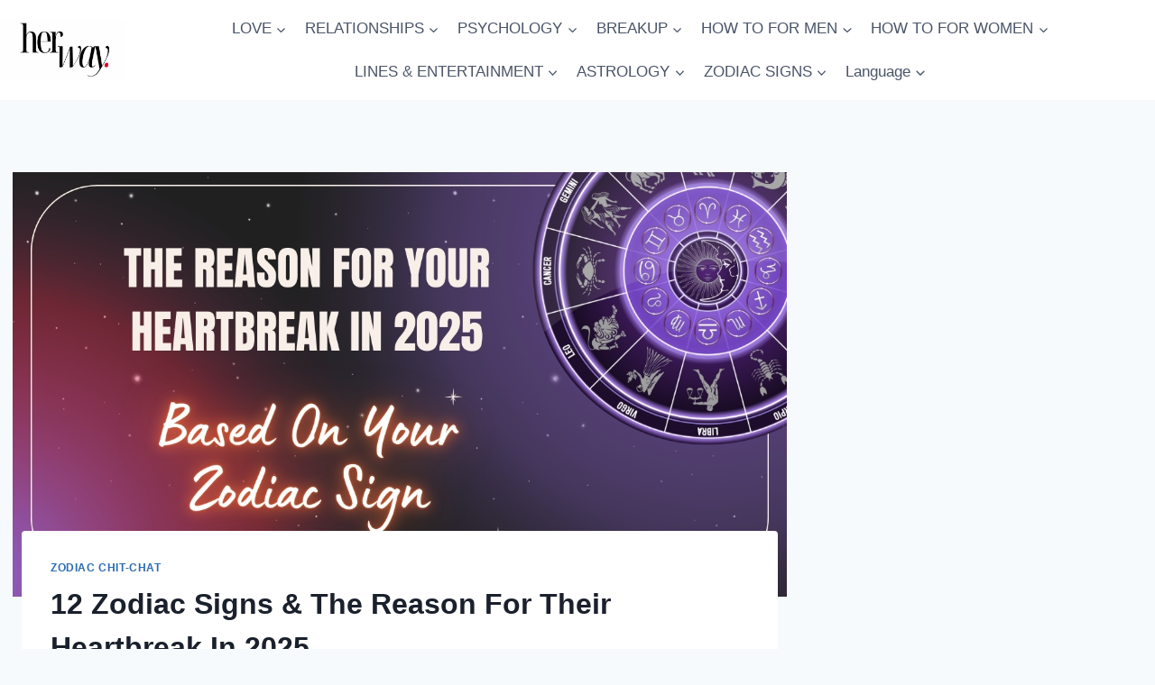

--- FILE ---
content_type: text/html; charset=UTF-8
request_url: https://herway.net/this-will-be-the-reason-for-your-heartbreak-this-year/
body_size: 28112
content:
<!doctype html>
<html lang="en-US" prefix="og: https://ogp.me/ns#" class="no-js" itemtype="https://schema.org/Blog" itemscope>
<head>
	<meta charset="UTF-8">
	<meta name="viewport" content="width=device-width, initial-scale=1, minimum-scale=1">
		<style>img:is([sizes="auto" i], [sizes^="auto," i]) { contain-intrinsic-size: 3000px 1500px }</style>
	<!-- Hubbub v.1.36.0 https://morehubbub.com/ -->
<meta property="og:locale" content="en_US" />
<meta property="og:type" content="article" />
<meta property="og:title" content="12 Zodiac Signs &amp; The Reason For Their Heartbreak In 2025" />
<meta property="og:description" content="Heartbreak is one of life’s most challenging emotions. It can teach us, shape us, and even push us to grow in ways we never thought possible. In 2025, the stars have a unique plan for" />
<meta property="og:url" content="https://herway.net/this-will-be-the-reason-for-your-heartbreak-this-year/" />
<meta property="og:site_name" content="Her Way" />
<meta property="og:updated_time" content="2024-12-24T09:48:26+00:00" />
<meta property="article:published_time" content="2024-12-24T21:00:00+00:00" />
<meta property="article:modified_time" content="2024-12-24T09:48:26+00:00" />
<meta name="twitter:card" content="summary_large_image" />
<meta name="twitter:title" content="12 Zodiac Signs &amp; The Reason For Their Heartbreak In 2025" />
<meta name="twitter:description" content="Heartbreak is one of life’s most challenging emotions. It can teach us, shape us, and even push us to grow in ways we never thought possible. In 2025, the stars have a unique plan for" />
<meta class="flipboard-article" content="Heartbreak is one of life’s most challenging emotions. It can teach us, shape us, and even push us to grow in ways we never thought possible. In 2025, the stars have a unique plan for" />
<meta property="og:image" content="https://herway.net/wp-content/uploads/2024/12/12-Zodiac-Signs-The-Reason-For-Their-Heartbreak-In-2025.jpg" />
<meta name="twitter:image" content="https://herway.net/wp-content/uploads/2024/12/12-Zodiac-Signs-The-Reason-For-Their-Heartbreak-In-2025.jpg" />
<meta property="og:image:width" content="1280" />
<meta property="og:image:height" content="720" />
<!-- Hubbub v.1.36.0 https://morehubbub.com/ -->

<!-- Search Engine Optimization by Rank Math PRO - https://rankmath.com/ -->
<title>12 Zodiac Signs &amp; The Reason For Their Heartbreak In 2025</title>
<meta name="description" content="Heartbreak is one of life’s most challenging emotions. It can teach us, shape us, and even push us to grow in ways we never thought possible. In 2025, the"/>
<meta name="robots" content="follow, index, max-snippet:-1, max-video-preview:-1, max-image-preview:large"/>
<link rel="canonical" href="https://herway.net/this-will-be-the-reason-for-your-heartbreak-this-year/" />
<meta property="og:locale" content="en_US" />
<meta property="og:type" content="article" />
<meta property="og:title" content="12 Zodiac Signs &amp; The Reason For Their Heartbreak In 2025" />
<meta property="og:description" content="Heartbreak is one of life’s most challenging emotions. It can teach us, shape us, and even push us to grow in ways we never thought possible. In 2025, the" />
<meta property="og:url" content="https://herway.net/this-will-be-the-reason-for-your-heartbreak-this-year/" />
<meta property="og:site_name" content="Her Way" />
<meta property="article:publisher" content="https://www.facebook.com/HerWayDS/" />
<meta property="article:section" content="zodiac chit-chat" />
<meta property="og:image" content="https://herway.net/wp-content/uploads/2024/12/12-Zodiac-Signs-The-Reason-For-Their-Heartbreak-In-2025.jpg" />
<meta property="og:image:secure_url" content="https://herway.net/wp-content/uploads/2024/12/12-Zodiac-Signs-The-Reason-For-Their-Heartbreak-In-2025.jpg" />
<meta property="og:image:width" content="1280" />
<meta property="og:image:height" content="720" />
<meta property="og:image:alt" content="what will cause your heartbreak according to zodiac" />
<meta property="og:image:type" content="image/jpeg" />
<meta property="article:published_time" content="2024-12-24T21:00:00+02:00" />
<meta name="twitter:card" content="summary_large_image" />
<meta name="twitter:title" content="12 Zodiac Signs &amp; The Reason For Their Heartbreak In 2025" />
<meta name="twitter:description" content="Heartbreak is one of life’s most challenging emotions. It can teach us, shape us, and even push us to grow in ways we never thought possible. In 2025, the" />
<meta name="twitter:image" content="https://herway.net/wp-content/uploads/2024/12/12-Zodiac-Signs-The-Reason-For-Their-Heartbreak-In-2025.jpg" />
<script type="application/ld+json" class="rank-math-schema-pro">{"@context":"https://schema.org","@graph":[{"@type":["Person","Organization"],"@id":"https://herway.net/#person","name":"Her Way","sameAs":["https://www.facebook.com/HerWayDS/","https://www.pinterest.com/herway0582"],"logo":{"@type":"ImageObject","@id":"https://herway.net/#logo","url":"https://herway.net/wp-content/uploads/2023/11/herwayy.png","contentUrl":"https://herway.net/wp-content/uploads/2023/11/herwayy.png","caption":"Her Way","inLanguage":"en-US","width":"857","height":"857"},"image":{"@type":"ImageObject","@id":"https://herway.net/#logo","url":"https://herway.net/wp-content/uploads/2023/11/herwayy.png","contentUrl":"https://herway.net/wp-content/uploads/2023/11/herwayy.png","caption":"Her Way","inLanguage":"en-US","width":"857","height":"857"}},{"@type":"WebSite","@id":"https://herway.net/#website","url":"https://herway.net","name":"Her Way","publisher":{"@id":"https://herway.net/#person"},"inLanguage":"en-US"},{"@type":"ImageObject","@id":"https://herway.net/wp-content/uploads/2024/12/12-Zodiac-Signs-The-Reason-For-Their-Heartbreak-In-2025.jpg","url":"https://herway.net/wp-content/uploads/2024/12/12-Zodiac-Signs-The-Reason-For-Their-Heartbreak-In-2025.jpg","width":"1280","height":"720","caption":"what will cause your heartbreak according to zodiac","inLanguage":"en-US"},{"@type":"BreadcrumbList","@id":"https://herway.net/this-will-be-the-reason-for-your-heartbreak-this-year/#breadcrumb","itemListElement":[{"@type":"ListItem","position":"1","item":{"@id":"https://herway.net","name":"Home"}},{"@type":"ListItem","position":"2","item":{"@id":"https://herway.net/astrology/zodiac-chit-chat/","name":"zodiac chit-chat"}},{"@type":"ListItem","position":"3","item":{"@id":"https://herway.net/this-will-be-the-reason-for-your-heartbreak-this-year/","name":"12 Zodiac Signs &amp; The Reason For Their Heartbreak In 2025"}}]},{"@type":"WebPage","@id":"https://herway.net/this-will-be-the-reason-for-your-heartbreak-this-year/#webpage","url":"https://herway.net/this-will-be-the-reason-for-your-heartbreak-this-year/","name":"12 Zodiac Signs &amp; The Reason For Their Heartbreak In 2025","datePublished":"2024-12-24T21:00:00+02:00","dateModified":"2024-12-24T21:00:00+02:00","isPartOf":{"@id":"https://herway.net/#website"},"primaryImageOfPage":{"@id":"https://herway.net/wp-content/uploads/2024/12/12-Zodiac-Signs-The-Reason-For-Their-Heartbreak-In-2025.jpg"},"inLanguage":"en-US","breadcrumb":{"@id":"https://herway.net/this-will-be-the-reason-for-your-heartbreak-this-year/#breadcrumb"}},{"@type":"Person","@id":"https://herway.net/author/lorena/","name":"Lorena Thomas","description":"Lorena began her journey as a self-taught astrologer but decided to certify that knowledge later on, so she started to study the subject in the fall of 2002. Not only is she an astrologer but she also likes to dig into the world of spirituality a bit deeper than others. She takes her knowledge of the spiritual world and she transfers it on to anyone who reaches out to her. If you ask her, there is so much more to us than meets the eye; humans are cosmic beings who already have their paths mapped out and Lorena is there to read their map and give them directions to follow. She is interested in all aspects of astrology but her heart is set on love horoscopes, that\u2019s why she found her place at Her Way. She wants to remind people that it\u2019s not all in their hands, sometimes they just need to listen to their soul and trust in the stars.","url":"https://herway.net/author/lorena/","image":{"@type":"ImageObject","@id":"https://secure.gravatar.com/avatar/7bffcc210cdcd4b932a1584af400944cdc3e7d38a6eed5ac09e78fe601879df0?s=96&amp;r=g","url":"https://secure.gravatar.com/avatar/7bffcc210cdcd4b932a1584af400944cdc3e7d38a6eed5ac09e78fe601879df0?s=96&amp;r=g","caption":"Lorena Thomas","inLanguage":"en-US"}},{"@type":"Article","headline":"12 Zodiac Signs &amp; The Reason For Their Heartbreak In 2025","datePublished":"2024-12-24T21:00:00+02:00","dateModified":"2024-12-24T21:00:00+02:00","articleSection":"zodiac chit-chat","author":{"@id":"https://herway.net/author/lorena/","name":"Lorena Thomas"},"publisher":{"@id":"https://herway.net/#person"},"description":"Heartbreak is one of life\u2019s most challenging emotions. It can teach us, shape us, and even push us to grow in ways we never thought possible. In 2025, the","name":"12 Zodiac Signs &amp; The Reason For Their Heartbreak In 2025","@id":"https://herway.net/this-will-be-the-reason-for-your-heartbreak-this-year/#richSnippet","isPartOf":{"@id":"https://herway.net/this-will-be-the-reason-for-your-heartbreak-this-year/#webpage"},"image":{"@id":"https://herway.net/wp-content/uploads/2024/12/12-Zodiac-Signs-The-Reason-For-Their-Heartbreak-In-2025.jpg"},"inLanguage":"en-US","mainEntityOfPage":{"@id":"https://herway.net/this-will-be-the-reason-for-your-heartbreak-this-year/#webpage"}}]}</script>
<!-- /Rank Math WordPress SEO plugin -->

<link rel='dns-prefetch' href='//scripts.mediavine.com' />
<link rel="alternate" type="application/rss+xml" title="Her Way &raquo; Feed" href="https://herway.net/feed/" />
<link rel="alternate" type="application/rss+xml" title="Her Way &raquo; Comments Feed" href="https://herway.net/comments/feed/" />
			<script>document.documentElement.classList.remove( 'no-js' );</script>
			<script>
window._wpemojiSettings = {"baseUrl":"https:\/\/s.w.org\/images\/core\/emoji\/16.0.1\/72x72\/","ext":".png","svgUrl":"https:\/\/s.w.org\/images\/core\/emoji\/16.0.1\/svg\/","svgExt":".svg","source":{"concatemoji":"https:\/\/herway.net\/wp-includes\/js\/wp-emoji-release.min.js?ver=6.8.3"}};
/*! This file is auto-generated */
!function(s,n){var o,i,e;function c(e){try{var t={supportTests:e,timestamp:(new Date).valueOf()};sessionStorage.setItem(o,JSON.stringify(t))}catch(e){}}function p(e,t,n){e.clearRect(0,0,e.canvas.width,e.canvas.height),e.fillText(t,0,0);var t=new Uint32Array(e.getImageData(0,0,e.canvas.width,e.canvas.height).data),a=(e.clearRect(0,0,e.canvas.width,e.canvas.height),e.fillText(n,0,0),new Uint32Array(e.getImageData(0,0,e.canvas.width,e.canvas.height).data));return t.every(function(e,t){return e===a[t]})}function u(e,t){e.clearRect(0,0,e.canvas.width,e.canvas.height),e.fillText(t,0,0);for(var n=e.getImageData(16,16,1,1),a=0;a<n.data.length;a++)if(0!==n.data[a])return!1;return!0}function f(e,t,n,a){switch(t){case"flag":return n(e,"\ud83c\udff3\ufe0f\u200d\u26a7\ufe0f","\ud83c\udff3\ufe0f\u200b\u26a7\ufe0f")?!1:!n(e,"\ud83c\udde8\ud83c\uddf6","\ud83c\udde8\u200b\ud83c\uddf6")&&!n(e,"\ud83c\udff4\udb40\udc67\udb40\udc62\udb40\udc65\udb40\udc6e\udb40\udc67\udb40\udc7f","\ud83c\udff4\u200b\udb40\udc67\u200b\udb40\udc62\u200b\udb40\udc65\u200b\udb40\udc6e\u200b\udb40\udc67\u200b\udb40\udc7f");case"emoji":return!a(e,"\ud83e\udedf")}return!1}function g(e,t,n,a){var r="undefined"!=typeof WorkerGlobalScope&&self instanceof WorkerGlobalScope?new OffscreenCanvas(300,150):s.createElement("canvas"),o=r.getContext("2d",{willReadFrequently:!0}),i=(o.textBaseline="top",o.font="600 32px Arial",{});return e.forEach(function(e){i[e]=t(o,e,n,a)}),i}function t(e){var t=s.createElement("script");t.src=e,t.defer=!0,s.head.appendChild(t)}"undefined"!=typeof Promise&&(o="wpEmojiSettingsSupports",i=["flag","emoji"],n.supports={everything:!0,everythingExceptFlag:!0},e=new Promise(function(e){s.addEventListener("DOMContentLoaded",e,{once:!0})}),new Promise(function(t){var n=function(){try{var e=JSON.parse(sessionStorage.getItem(o));if("object"==typeof e&&"number"==typeof e.timestamp&&(new Date).valueOf()<e.timestamp+604800&&"object"==typeof e.supportTests)return e.supportTests}catch(e){}return null}();if(!n){if("undefined"!=typeof Worker&&"undefined"!=typeof OffscreenCanvas&&"undefined"!=typeof URL&&URL.createObjectURL&&"undefined"!=typeof Blob)try{var e="postMessage("+g.toString()+"("+[JSON.stringify(i),f.toString(),p.toString(),u.toString()].join(",")+"));",a=new Blob([e],{type:"text/javascript"}),r=new Worker(URL.createObjectURL(a),{name:"wpTestEmojiSupports"});return void(r.onmessage=function(e){c(n=e.data),r.terminate(),t(n)})}catch(e){}c(n=g(i,f,p,u))}t(n)}).then(function(e){for(var t in e)n.supports[t]=e[t],n.supports.everything=n.supports.everything&&n.supports[t],"flag"!==t&&(n.supports.everythingExceptFlag=n.supports.everythingExceptFlag&&n.supports[t]);n.supports.everythingExceptFlag=n.supports.everythingExceptFlag&&!n.supports.flag,n.DOMReady=!1,n.readyCallback=function(){n.DOMReady=!0}}).then(function(){return e}).then(function(){var e;n.supports.everything||(n.readyCallback(),(e=n.source||{}).concatemoji?t(e.concatemoji):e.wpemoji&&e.twemoji&&(t(e.twemoji),t(e.wpemoji)))}))}((window,document),window._wpemojiSettings);
</script>
<style id='wp-emoji-styles-inline-css'>

	img.wp-smiley, img.emoji {
		display: inline !important;
		border: none !important;
		box-shadow: none !important;
		height: 1em !important;
		width: 1em !important;
		margin: 0 0.07em !important;
		vertical-align: -0.1em !important;
		background: none !important;
		padding: 0 !important;
	}
</style>
<link rel='stylesheet' id='wp-block-library-css' href='https://herway.net/wp-includes/css/dist/block-library/style.min.css?ver=6.8.3' media='all' />
<style id='classic-theme-styles-inline-css'>
/*! This file is auto-generated */
.wp-block-button__link{color:#fff;background-color:#32373c;border-radius:9999px;box-shadow:none;text-decoration:none;padding:calc(.667em + 2px) calc(1.333em + 2px);font-size:1.125em}.wp-block-file__button{background:#32373c;color:#fff;text-decoration:none}
</style>
<style id='global-styles-inline-css'>
:root{--wp--preset--aspect-ratio--square: 1;--wp--preset--aspect-ratio--4-3: 4/3;--wp--preset--aspect-ratio--3-4: 3/4;--wp--preset--aspect-ratio--3-2: 3/2;--wp--preset--aspect-ratio--2-3: 2/3;--wp--preset--aspect-ratio--16-9: 16/9;--wp--preset--aspect-ratio--9-16: 9/16;--wp--preset--color--black: #000000;--wp--preset--color--cyan-bluish-gray: #abb8c3;--wp--preset--color--white: #ffffff;--wp--preset--color--pale-pink: #f78da7;--wp--preset--color--vivid-red: #cf2e2e;--wp--preset--color--luminous-vivid-orange: #ff6900;--wp--preset--color--luminous-vivid-amber: #fcb900;--wp--preset--color--light-green-cyan: #7bdcb5;--wp--preset--color--vivid-green-cyan: #00d084;--wp--preset--color--pale-cyan-blue: #8ed1fc;--wp--preset--color--vivid-cyan-blue: #0693e3;--wp--preset--color--vivid-purple: #9b51e0;--wp--preset--color--theme-palette-1: var(--global-palette1);--wp--preset--color--theme-palette-2: var(--global-palette2);--wp--preset--color--theme-palette-3: var(--global-palette3);--wp--preset--color--theme-palette-4: var(--global-palette4);--wp--preset--color--theme-palette-5: var(--global-palette5);--wp--preset--color--theme-palette-6: var(--global-palette6);--wp--preset--color--theme-palette-7: var(--global-palette7);--wp--preset--color--theme-palette-8: var(--global-palette8);--wp--preset--color--theme-palette-9: var(--global-palette9);--wp--preset--gradient--vivid-cyan-blue-to-vivid-purple: linear-gradient(135deg,rgba(6,147,227,1) 0%,rgb(155,81,224) 100%);--wp--preset--gradient--light-green-cyan-to-vivid-green-cyan: linear-gradient(135deg,rgb(122,220,180) 0%,rgb(0,208,130) 100%);--wp--preset--gradient--luminous-vivid-amber-to-luminous-vivid-orange: linear-gradient(135deg,rgba(252,185,0,1) 0%,rgba(255,105,0,1) 100%);--wp--preset--gradient--luminous-vivid-orange-to-vivid-red: linear-gradient(135deg,rgba(255,105,0,1) 0%,rgb(207,46,46) 100%);--wp--preset--gradient--very-light-gray-to-cyan-bluish-gray: linear-gradient(135deg,rgb(238,238,238) 0%,rgb(169,184,195) 100%);--wp--preset--gradient--cool-to-warm-spectrum: linear-gradient(135deg,rgb(74,234,220) 0%,rgb(151,120,209) 20%,rgb(207,42,186) 40%,rgb(238,44,130) 60%,rgb(251,105,98) 80%,rgb(254,248,76) 100%);--wp--preset--gradient--blush-light-purple: linear-gradient(135deg,rgb(255,206,236) 0%,rgb(152,150,240) 100%);--wp--preset--gradient--blush-bordeaux: linear-gradient(135deg,rgb(254,205,165) 0%,rgb(254,45,45) 50%,rgb(107,0,62) 100%);--wp--preset--gradient--luminous-dusk: linear-gradient(135deg,rgb(255,203,112) 0%,rgb(199,81,192) 50%,rgb(65,88,208) 100%);--wp--preset--gradient--pale-ocean: linear-gradient(135deg,rgb(255,245,203) 0%,rgb(182,227,212) 50%,rgb(51,167,181) 100%);--wp--preset--gradient--electric-grass: linear-gradient(135deg,rgb(202,248,128) 0%,rgb(113,206,126) 100%);--wp--preset--gradient--midnight: linear-gradient(135deg,rgb(2,3,129) 0%,rgb(40,116,252) 100%);--wp--preset--font-size--small: var(--global-font-size-small);--wp--preset--font-size--medium: var(--global-font-size-medium);--wp--preset--font-size--large: var(--global-font-size-large);--wp--preset--font-size--x-large: 42px;--wp--preset--font-size--larger: var(--global-font-size-larger);--wp--preset--font-size--xxlarge: var(--global-font-size-xxlarge);--wp--preset--spacing--20: 0.44rem;--wp--preset--spacing--30: 0.67rem;--wp--preset--spacing--40: 1rem;--wp--preset--spacing--50: 1.5rem;--wp--preset--spacing--60: 2.25rem;--wp--preset--spacing--70: 3.38rem;--wp--preset--spacing--80: 5.06rem;--wp--preset--shadow--natural: 6px 6px 9px rgba(0, 0, 0, 0.2);--wp--preset--shadow--deep: 12px 12px 50px rgba(0, 0, 0, 0.4);--wp--preset--shadow--sharp: 6px 6px 0px rgba(0, 0, 0, 0.2);--wp--preset--shadow--outlined: 6px 6px 0px -3px rgba(255, 255, 255, 1), 6px 6px rgba(0, 0, 0, 1);--wp--preset--shadow--crisp: 6px 6px 0px rgba(0, 0, 0, 1);}:where(.is-layout-flex){gap: 0.5em;}:where(.is-layout-grid){gap: 0.5em;}body .is-layout-flex{display: flex;}.is-layout-flex{flex-wrap: wrap;align-items: center;}.is-layout-flex > :is(*, div){margin: 0;}body .is-layout-grid{display: grid;}.is-layout-grid > :is(*, div){margin: 0;}:where(.wp-block-columns.is-layout-flex){gap: 2em;}:where(.wp-block-columns.is-layout-grid){gap: 2em;}:where(.wp-block-post-template.is-layout-flex){gap: 1.25em;}:where(.wp-block-post-template.is-layout-grid){gap: 1.25em;}.has-black-color{color: var(--wp--preset--color--black) !important;}.has-cyan-bluish-gray-color{color: var(--wp--preset--color--cyan-bluish-gray) !important;}.has-white-color{color: var(--wp--preset--color--white) !important;}.has-pale-pink-color{color: var(--wp--preset--color--pale-pink) !important;}.has-vivid-red-color{color: var(--wp--preset--color--vivid-red) !important;}.has-luminous-vivid-orange-color{color: var(--wp--preset--color--luminous-vivid-orange) !important;}.has-luminous-vivid-amber-color{color: var(--wp--preset--color--luminous-vivid-amber) !important;}.has-light-green-cyan-color{color: var(--wp--preset--color--light-green-cyan) !important;}.has-vivid-green-cyan-color{color: var(--wp--preset--color--vivid-green-cyan) !important;}.has-pale-cyan-blue-color{color: var(--wp--preset--color--pale-cyan-blue) !important;}.has-vivid-cyan-blue-color{color: var(--wp--preset--color--vivid-cyan-blue) !important;}.has-vivid-purple-color{color: var(--wp--preset--color--vivid-purple) !important;}.has-black-background-color{background-color: var(--wp--preset--color--black) !important;}.has-cyan-bluish-gray-background-color{background-color: var(--wp--preset--color--cyan-bluish-gray) !important;}.has-white-background-color{background-color: var(--wp--preset--color--white) !important;}.has-pale-pink-background-color{background-color: var(--wp--preset--color--pale-pink) !important;}.has-vivid-red-background-color{background-color: var(--wp--preset--color--vivid-red) !important;}.has-luminous-vivid-orange-background-color{background-color: var(--wp--preset--color--luminous-vivid-orange) !important;}.has-luminous-vivid-amber-background-color{background-color: var(--wp--preset--color--luminous-vivid-amber) !important;}.has-light-green-cyan-background-color{background-color: var(--wp--preset--color--light-green-cyan) !important;}.has-vivid-green-cyan-background-color{background-color: var(--wp--preset--color--vivid-green-cyan) !important;}.has-pale-cyan-blue-background-color{background-color: var(--wp--preset--color--pale-cyan-blue) !important;}.has-vivid-cyan-blue-background-color{background-color: var(--wp--preset--color--vivid-cyan-blue) !important;}.has-vivid-purple-background-color{background-color: var(--wp--preset--color--vivid-purple) !important;}.has-black-border-color{border-color: var(--wp--preset--color--black) !important;}.has-cyan-bluish-gray-border-color{border-color: var(--wp--preset--color--cyan-bluish-gray) !important;}.has-white-border-color{border-color: var(--wp--preset--color--white) !important;}.has-pale-pink-border-color{border-color: var(--wp--preset--color--pale-pink) !important;}.has-vivid-red-border-color{border-color: var(--wp--preset--color--vivid-red) !important;}.has-luminous-vivid-orange-border-color{border-color: var(--wp--preset--color--luminous-vivid-orange) !important;}.has-luminous-vivid-amber-border-color{border-color: var(--wp--preset--color--luminous-vivid-amber) !important;}.has-light-green-cyan-border-color{border-color: var(--wp--preset--color--light-green-cyan) !important;}.has-vivid-green-cyan-border-color{border-color: var(--wp--preset--color--vivid-green-cyan) !important;}.has-pale-cyan-blue-border-color{border-color: var(--wp--preset--color--pale-cyan-blue) !important;}.has-vivid-cyan-blue-border-color{border-color: var(--wp--preset--color--vivid-cyan-blue) !important;}.has-vivid-purple-border-color{border-color: var(--wp--preset--color--vivid-purple) !important;}.has-vivid-cyan-blue-to-vivid-purple-gradient-background{background: var(--wp--preset--gradient--vivid-cyan-blue-to-vivid-purple) !important;}.has-light-green-cyan-to-vivid-green-cyan-gradient-background{background: var(--wp--preset--gradient--light-green-cyan-to-vivid-green-cyan) !important;}.has-luminous-vivid-amber-to-luminous-vivid-orange-gradient-background{background: var(--wp--preset--gradient--luminous-vivid-amber-to-luminous-vivid-orange) !important;}.has-luminous-vivid-orange-to-vivid-red-gradient-background{background: var(--wp--preset--gradient--luminous-vivid-orange-to-vivid-red) !important;}.has-very-light-gray-to-cyan-bluish-gray-gradient-background{background: var(--wp--preset--gradient--very-light-gray-to-cyan-bluish-gray) !important;}.has-cool-to-warm-spectrum-gradient-background{background: var(--wp--preset--gradient--cool-to-warm-spectrum) !important;}.has-blush-light-purple-gradient-background{background: var(--wp--preset--gradient--blush-light-purple) !important;}.has-blush-bordeaux-gradient-background{background: var(--wp--preset--gradient--blush-bordeaux) !important;}.has-luminous-dusk-gradient-background{background: var(--wp--preset--gradient--luminous-dusk) !important;}.has-pale-ocean-gradient-background{background: var(--wp--preset--gradient--pale-ocean) !important;}.has-electric-grass-gradient-background{background: var(--wp--preset--gradient--electric-grass) !important;}.has-midnight-gradient-background{background: var(--wp--preset--gradient--midnight) !important;}.has-small-font-size{font-size: var(--wp--preset--font-size--small) !important;}.has-medium-font-size{font-size: var(--wp--preset--font-size--medium) !important;}.has-large-font-size{font-size: var(--wp--preset--font-size--large) !important;}.has-x-large-font-size{font-size: var(--wp--preset--font-size--x-large) !important;}
:where(.wp-block-post-template.is-layout-flex){gap: 1.25em;}:where(.wp-block-post-template.is-layout-grid){gap: 1.25em;}
:where(.wp-block-columns.is-layout-flex){gap: 2em;}:where(.wp-block-columns.is-layout-grid){gap: 2em;}
:root :where(.wp-block-pullquote){font-size: 1.5em;line-height: 1.6;}
</style>
<link rel='stylesheet' id='trp-language-switcher-style-css' href='https://herway.net/wp-content/plugins/translatepress-multilingual/assets/css/trp-language-switcher.css?ver=3.0' media='all' />
<link rel='stylesheet' id='kadence-global-css' href='https://herway.net/wp-content/themes/kadence/assets/css/global.min.css?ver=1.3.6' media='all' />
<style id='kadence-global-inline-css'>
/* Kadence Base CSS */
:root{--global-palette1:#2B6CB0;--global-palette2:#215387;--global-palette3:#1A202C;--global-palette4:#2D3748;--global-palette5:#4A5568;--global-palette6:#718096;--global-palette7:#EDF2F7;--global-palette8:#F7FAFC;--global-palette9:#ffffff;--global-palette9rgb:255, 255, 255;--global-palette-highlight:var(--global-palette1);--global-palette-highlight-alt:var(--global-palette2);--global-palette-highlight-alt2:var(--global-palette9);--global-palette-btn-bg:var(--global-palette1);--global-palette-btn-bg-hover:var(--global-palette2);--global-palette-btn:var(--global-palette9);--global-palette-btn-hover:var(--global-palette9);--global-body-font-family:-apple-system,BlinkMacSystemFont,"Segoe UI",Roboto,Oxygen-Sans,Ubuntu,Cantarell,"Helvetica Neue",sans-serif, "Apple Color Emoji", "Segoe UI Emoji", "Segoe UI Symbol";--global-heading-font-family:inherit;--global-primary-nav-font-family:inherit;--global-fallback-font:sans-serif;--global-display-fallback-font:sans-serif;--global-content-width:1290px;--global-content-wide-width:calc(1290px + 230px);--global-content-narrow-width:842px;--global-content-edge-padding:1.5rem;--global-content-boxed-padding:2rem;--global-calc-content-width:calc(1290px - var(--global-content-edge-padding) - var(--global-content-edge-padding) );--wp--style--global--content-size:var(--global-calc-content-width);}.wp-site-blocks{--global-vw:calc( 100vw - ( 0.5 * var(--scrollbar-offset)));}body{background:var(--global-palette8);}body, input, select, optgroup, textarea{font-weight:400;font-size:17px;line-height:1.6;font-family:var(--global-body-font-family);color:var(--global-palette4);}.content-bg, body.content-style-unboxed .site{background:var(--global-palette9);}h1,h2,h3,h4,h5,h6{font-family:var(--global-heading-font-family);}h1{font-weight:700;font-size:32px;line-height:1.5;color:var(--global-palette3);}h2{font-weight:700;font-size:28px;line-height:1.5;color:var(--global-palette3);}h3{font-weight:700;font-size:24px;line-height:1.5;color:var(--global-palette3);}h4{font-weight:700;font-size:22px;line-height:1.5;color:var(--global-palette4);}h5{font-weight:700;font-size:20px;line-height:1.5;color:var(--global-palette4);}h6{font-weight:700;font-size:18px;line-height:1.5;color:var(--global-palette5);}.entry-hero .kadence-breadcrumbs{max-width:1290px;}.site-container, .site-header-row-layout-contained, .site-footer-row-layout-contained, .entry-hero-layout-contained, .comments-area, .alignfull > .wp-block-cover__inner-container, .alignwide > .wp-block-cover__inner-container{max-width:var(--global-content-width);}.content-width-narrow .content-container.site-container, .content-width-narrow .hero-container.site-container{max-width:var(--global-content-narrow-width);}@media all and (min-width: 1520px){.wp-site-blocks .content-container  .alignwide{margin-left:-115px;margin-right:-115px;width:unset;max-width:unset;}}@media all and (min-width: 1102px){.content-width-narrow .wp-site-blocks .content-container .alignwide{margin-left:-130px;margin-right:-130px;width:unset;max-width:unset;}}.content-style-boxed .wp-site-blocks .entry-content .alignwide{margin-left:calc( -1 * var( --global-content-boxed-padding ) );margin-right:calc( -1 * var( --global-content-boxed-padding ) );}.content-area{margin-top:5rem;margin-bottom:5rem;}@media all and (max-width: 1024px){.content-area{margin-top:3rem;margin-bottom:3rem;}}@media all and (max-width: 767px){.content-area{margin-top:2rem;margin-bottom:2rem;}}@media all and (max-width: 1024px){:root{--global-content-boxed-padding:2rem;}}@media all and (max-width: 767px){:root{--global-content-boxed-padding:1.5rem;}}.entry-content-wrap{padding:2rem;}@media all and (max-width: 1024px){.entry-content-wrap{padding:2rem;}}@media all and (max-width: 767px){.entry-content-wrap{padding:1.5rem;}}.entry.single-entry{box-shadow:0px 15px 15px -10px rgba(0,0,0,0.05);}.entry.loop-entry{box-shadow:0px 15px 15px -10px rgba(0,0,0,0.05);}.loop-entry .entry-content-wrap{padding:2rem;}@media all and (max-width: 1024px){.loop-entry .entry-content-wrap{padding:2rem;}}@media all and (max-width: 767px){.loop-entry .entry-content-wrap{padding:1.5rem;}}.primary-sidebar.widget-area .widget{margin-bottom:1.5em;color:var(--global-palette4);}.primary-sidebar.widget-area .widget-title{font-weight:700;font-size:20px;line-height:1.5;color:var(--global-palette3);}button, .button, .wp-block-button__link, input[type="button"], input[type="reset"], input[type="submit"], .fl-button, .elementor-button-wrapper .elementor-button, .wc-block-components-checkout-place-order-button, .wc-block-cart__submit{box-shadow:0px 0px 0px -7px rgba(0,0,0,0);}button:hover, button:focus, button:active, .button:hover, .button:focus, .button:active, .wp-block-button__link:hover, .wp-block-button__link:focus, .wp-block-button__link:active, input[type="button"]:hover, input[type="button"]:focus, input[type="button"]:active, input[type="reset"]:hover, input[type="reset"]:focus, input[type="reset"]:active, input[type="submit"]:hover, input[type="submit"]:focus, input[type="submit"]:active, .elementor-button-wrapper .elementor-button:hover, .elementor-button-wrapper .elementor-button:focus, .elementor-button-wrapper .elementor-button:active, .wc-block-cart__submit:hover{box-shadow:0px 15px 25px -7px rgba(0,0,0,0.1);}.kb-button.kb-btn-global-outline.kb-btn-global-inherit{padding-top:calc(px - 2px);padding-right:calc(px - 2px);padding-bottom:calc(px - 2px);padding-left:calc(px - 2px);}@media all and (min-width: 1025px){.transparent-header .entry-hero .entry-hero-container-inner{padding-top:111px;}}@media all and (max-width: 1024px){.mobile-transparent-header .entry-hero .entry-hero-container-inner{padding-top:111px;}}@media all and (max-width: 767px){.mobile-transparent-header .entry-hero .entry-hero-container-inner{padding-top:111px;}}.entry-hero.post-hero-section .entry-header{min-height:200px;}
/* Kadence Header CSS */
@media all and (max-width: 1024px){.mobile-transparent-header #masthead{position:absolute;left:0px;right:0px;z-index:100;}.kadence-scrollbar-fixer.mobile-transparent-header #masthead{right:var(--scrollbar-offset,0);}.mobile-transparent-header #masthead, .mobile-transparent-header .site-top-header-wrap .site-header-row-container-inner, .mobile-transparent-header .site-main-header-wrap .site-header-row-container-inner, .mobile-transparent-header .site-bottom-header-wrap .site-header-row-container-inner{background:transparent;}.site-header-row-tablet-layout-fullwidth, .site-header-row-tablet-layout-standard{padding:0px;}}@media all and (min-width: 1025px){.transparent-header #masthead{position:absolute;left:0px;right:0px;z-index:100;}.transparent-header.kadence-scrollbar-fixer #masthead{right:var(--scrollbar-offset,0);}.transparent-header #masthead, .transparent-header .site-top-header-wrap .site-header-row-container-inner, .transparent-header .site-main-header-wrap .site-header-row-container-inner, .transparent-header .site-bottom-header-wrap .site-header-row-container-inner{background:transparent;}}.site-branding a.brand img{max-width:139px;}.site-branding a.brand img.svg-logo-image{width:139px;}.site-branding{padding:0px 0px 0px 0px;}#masthead, #masthead .kadence-sticky-header.item-is-fixed:not(.item-at-start):not(.site-header-row-container):not(.site-main-header-wrap), #masthead .kadence-sticky-header.item-is-fixed:not(.item-at-start) > .site-header-row-container-inner{background:#ffffff;}.site-main-header-wrap .site-header-row-container-inner{background:var(--global-palette9);}.site-main-header-inner-wrap{min-height:111px;}.site-main-header-wrap .site-header-row-container-inner>.site-container{padding:0px 0px 0px 0px;}.header-navigation[class*="header-navigation-style-underline"] .header-menu-container.primary-menu-container>ul>li>a:after{width:calc( 100% - 1.2em);}.main-navigation .primary-menu-container > ul > li.menu-item > a{padding-left:calc(1.2em / 2);padding-right:calc(1.2em / 2);padding-top:0.6em;padding-bottom:0.6em;color:var(--global-palette5);}.main-navigation .primary-menu-container > ul > li.menu-item .dropdown-nav-special-toggle{right:calc(1.2em / 2);}.main-navigation .primary-menu-container > ul > li.menu-item > a:hover{color:var(--global-palette6);}.main-navigation .primary-menu-container > ul > li.menu-item.current-menu-item > a{color:var(--global-palette3);}.header-navigation .header-menu-container ul ul.sub-menu, .header-navigation .header-menu-container ul ul.submenu{background:var(--global-palette3);box-shadow:0px 2px 13px 0px rgba(0,0,0,0.1);}.header-navigation .header-menu-container ul ul li.menu-item, .header-menu-container ul.menu > li.kadence-menu-mega-enabled > ul > li.menu-item > a{border-bottom:1px solid rgba(255,255,255,0.1);}.header-navigation .header-menu-container ul ul li.menu-item > a{width:200px;padding-top:1em;padding-bottom:1em;color:var(--global-palette8);font-size:12px;}.header-navigation .header-menu-container ul ul li.menu-item > a:hover{color:var(--global-palette9);background:var(--global-palette4);}.header-navigation .header-menu-container ul ul li.menu-item.current-menu-item > a{color:var(--global-palette9);background:var(--global-palette4);}.mobile-toggle-open-container .menu-toggle-open, .mobile-toggle-open-container .menu-toggle-open:focus{color:var(--global-palette5);padding:0.4em 0.6em 0.4em 0.6em;font-size:14px;}.mobile-toggle-open-container .menu-toggle-open.menu-toggle-style-bordered{border:1px solid currentColor;}.mobile-toggle-open-container .menu-toggle-open .menu-toggle-icon{font-size:20px;}.mobile-toggle-open-container .menu-toggle-open:hover, .mobile-toggle-open-container .menu-toggle-open:focus-visible{color:var(--global-palette-highlight);}.mobile-navigation ul li{font-size:14px;}.mobile-navigation ul li a{padding-top:1em;padding-bottom:1em;}.mobile-navigation ul li > a, .mobile-navigation ul li.menu-item-has-children > .drawer-nav-drop-wrap{color:var(--global-palette8);}.mobile-navigation ul li.current-menu-item > a, .mobile-navigation ul li.current-menu-item.menu-item-has-children > .drawer-nav-drop-wrap{color:var(--global-palette-highlight);}.mobile-navigation ul li.menu-item-has-children .drawer-nav-drop-wrap, .mobile-navigation ul li:not(.menu-item-has-children) a{border-bottom:1px solid rgba(255,255,255,0.1);}.mobile-navigation:not(.drawer-navigation-parent-toggle-true) ul li.menu-item-has-children .drawer-nav-drop-wrap button{border-left:1px solid rgba(255,255,255,0.1);}#mobile-drawer .drawer-header .drawer-toggle{padding:0.6em 0.15em 0.6em 0.15em;font-size:24px;}
/* Kadence Footer CSS */
.site-bottom-footer-inner-wrap{padding-top:30px;padding-bottom:30px;grid-column-gap:30px;}.site-bottom-footer-inner-wrap .widget{margin-bottom:30px;}.site-bottom-footer-inner-wrap .site-footer-section:not(:last-child):after{right:calc(-30px / 2);}
/* Kadence Pro Header CSS */
.header-navigation-dropdown-direction-left ul ul.submenu, .header-navigation-dropdown-direction-left ul ul.sub-menu{right:0px;left:auto;}.rtl .header-navigation-dropdown-direction-right ul ul.submenu, .rtl .header-navigation-dropdown-direction-right ul ul.sub-menu{left:0px;right:auto;}.header-account-button .nav-drop-title-wrap > .kadence-svg-iconset, .header-account-button > .kadence-svg-iconset{font-size:1.2em;}.site-header-item .header-account-button .nav-drop-title-wrap, .site-header-item .header-account-wrap > .header-account-button{display:flex;align-items:center;}.header-account-style-icon_label .header-account-label{padding-left:5px;}.header-account-style-label_icon .header-account-label{padding-right:5px;}.site-header-item .header-account-wrap .header-account-button{text-decoration:none;box-shadow:none;color:inherit;background:transparent;padding:0.6em 0em 0.6em 0em;}.header-mobile-account-wrap .header-account-button .nav-drop-title-wrap > .kadence-svg-iconset, .header-mobile-account-wrap .header-account-button > .kadence-svg-iconset{font-size:1.2em;}.header-mobile-account-wrap .header-account-button .nav-drop-title-wrap, .header-mobile-account-wrap > .header-account-button{display:flex;align-items:center;}.header-mobile-account-wrap.header-account-style-icon_label .header-account-label{padding-left:5px;}.header-mobile-account-wrap.header-account-style-label_icon .header-account-label{padding-right:5px;}.header-mobile-account-wrap .header-account-button{text-decoration:none;box-shadow:none;color:inherit;background:transparent;padding:0.6em 0em 0.6em 0em;}#login-drawer .drawer-inner .drawer-content{display:flex;justify-content:center;align-items:center;position:absolute;top:0px;bottom:0px;left:0px;right:0px;padding:0px;}#loginform p label{display:block;}#login-drawer #loginform{width:100%;}#login-drawer #loginform input{width:100%;}#login-drawer #loginform input[type="checkbox"]{width:auto;}#login-drawer .drawer-inner .drawer-header{position:relative;z-index:100;}#login-drawer .drawer-content_inner.widget_login_form_inner{padding:2em;width:100%;max-width:350px;border-radius:.25rem;background:var(--global-palette9);color:var(--global-palette4);}#login-drawer .lost_password a{color:var(--global-palette6);}#login-drawer .lost_password, #login-drawer .register-field{text-align:center;}#login-drawer .widget_login_form_inner p{margin-top:1.2em;margin-bottom:0em;}#login-drawer .widget_login_form_inner p:first-child{margin-top:0em;}#login-drawer .widget_login_form_inner label{margin-bottom:0.5em;}#login-drawer hr.register-divider{margin:1.2em 0;border-width:1px;}#login-drawer .register-field{font-size:90%;}@media all and (min-width: 1025px){#login-drawer hr.register-divider.hide-desktop{display:none;}#login-drawer p.register-field.hide-desktop{display:none;}}@media all and (max-width: 1024px){#login-drawer hr.register-divider.hide-mobile{display:none;}#login-drawer p.register-field.hide-mobile{display:none;}}@media all and (max-width: 767px){#login-drawer hr.register-divider.hide-mobile{display:none;}#login-drawer p.register-field.hide-mobile{display:none;}}.tertiary-navigation .tertiary-menu-container > ul > li.menu-item > a{padding-left:calc(1.2em / 2);padding-right:calc(1.2em / 2);padding-top:0.6em;padding-bottom:0.6em;color:var(--global-palette5);}.tertiary-navigation .tertiary-menu-container > ul > li.menu-item > a:hover{color:var(--global-palette-highlight);}.tertiary-navigation .tertiary-menu-container > ul > li.menu-item.current-menu-item > a{color:var(--global-palette3);}.header-navigation[class*="header-navigation-style-underline"] .header-menu-container.tertiary-menu-container>ul>li>a:after{width:calc( 100% - 1.2em);}.quaternary-navigation .quaternary-menu-container > ul > li.menu-item > a{padding-left:calc(1.2em / 2);padding-right:calc(1.2em / 2);padding-top:0.6em;padding-bottom:0.6em;color:var(--global-palette5);}.quaternary-navigation .quaternary-menu-container > ul > li.menu-item > a:hover{color:var(--global-palette-highlight);}.quaternary-navigation .quaternary-menu-container > ul > li.menu-item.current-menu-item > a{color:var(--global-palette3);}.header-navigation[class*="header-navigation-style-underline"] .header-menu-container.quaternary-menu-container>ul>li>a:after{width:calc( 100% - 1.2em);}#main-header .header-divider{border-right:1px solid var(--global-palette6);height:50%;}#main-header .header-divider2{border-right:1px solid var(--global-palette6);height:50%;}#main-header .header-divider3{border-right:1px solid var(--global-palette6);height:50%;}#mobile-header .header-mobile-divider, #mobile-drawer .header-mobile-divider{border-right:1px solid var(--global-palette6);height:50%;}#mobile-drawer .header-mobile-divider{border-top:1px solid var(--global-palette6);width:50%;}#mobile-header .header-mobile-divider2{border-right:1px solid var(--global-palette6);height:50%;}#mobile-drawer .header-mobile-divider2{border-top:1px solid var(--global-palette6);width:50%;}.header-item-search-bar form ::-webkit-input-placeholder{color:currentColor;opacity:0.5;}.header-item-search-bar form ::placeholder{color:currentColor;opacity:0.5;}.header-search-bar form{max-width:100%;width:240px;}.header-mobile-search-bar form{max-width:calc(100vw - var(--global-sm-spacing) - var(--global-sm-spacing));width:240px;}.header-widget-lstyle-normal .header-widget-area-inner a:not(.button){text-decoration:underline;}.element-contact-inner-wrap{display:flex;flex-wrap:wrap;align-items:center;margin-top:-0.6em;margin-left:calc(-0.6em / 2);margin-right:calc(-0.6em / 2);}.element-contact-inner-wrap .header-contact-item{display:inline-flex;flex-wrap:wrap;align-items:center;margin-top:0.6em;margin-left:calc(0.6em / 2);margin-right:calc(0.6em / 2);}.element-contact-inner-wrap .header-contact-item .kadence-svg-iconset{font-size:1em;}.header-contact-item img{display:inline-block;}.header-contact-item .contact-label{margin-left:0.3em;}.rtl .header-contact-item .contact-label{margin-right:0.3em;margin-left:0px;}.header-mobile-contact-wrap .element-contact-inner-wrap{display:flex;flex-wrap:wrap;align-items:center;margin-top:-0.6em;margin-left:calc(-0.6em / 2);margin-right:calc(-0.6em / 2);}.header-mobile-contact-wrap .element-contact-inner-wrap .header-contact-item{display:inline-flex;flex-wrap:wrap;align-items:center;margin-top:0.6em;margin-left:calc(0.6em / 2);margin-right:calc(0.6em / 2);}.header-mobile-contact-wrap .element-contact-inner-wrap .header-contact-item .kadence-svg-iconset{font-size:1em;}#main-header .header-button2{border:2px none transparent;box-shadow:0px 0px 0px -7px rgba(0,0,0,0);}#main-header .header-button2:hover{box-shadow:0px 15px 25px -7px rgba(0,0,0,0.1);}.mobile-header-button2-wrap .mobile-header-button-inner-wrap .mobile-header-button2{border:2px none transparent;box-shadow:0px 0px 0px -7px rgba(0,0,0,0);}.mobile-header-button2-wrap .mobile-header-button-inner-wrap .mobile-header-button2:hover{box-shadow:0px 15px 25px -7px rgba(0,0,0,0.1);}#widget-drawer.popup-drawer-layout-fullwidth .drawer-content .header-widget2, #widget-drawer.popup-drawer-layout-sidepanel .drawer-inner{max-width:400px;}#widget-drawer.popup-drawer-layout-fullwidth .drawer-content .header-widget2{margin:0 auto;}.widget-toggle-open{display:flex;align-items:center;background:transparent;box-shadow:none;}.widget-toggle-open:hover, .widget-toggle-open:focus{border-color:currentColor;background:transparent;box-shadow:none;}.widget-toggle-open .widget-toggle-icon{display:flex;}.widget-toggle-open .widget-toggle-label{padding-right:5px;}.rtl .widget-toggle-open .widget-toggle-label{padding-left:5px;padding-right:0px;}.widget-toggle-open .widget-toggle-label:empty, .rtl .widget-toggle-open .widget-toggle-label:empty{padding-right:0px;padding-left:0px;}.widget-toggle-open-container .widget-toggle-open{color:var(--global-palette5);padding:0.4em 0.6em 0.4em 0.6em;font-size:14px;}.widget-toggle-open-container .widget-toggle-open.widget-toggle-style-bordered{border:1px solid currentColor;}.widget-toggle-open-container .widget-toggle-open .widget-toggle-icon{font-size:20px;}.widget-toggle-open-container .widget-toggle-open:hover, .widget-toggle-open-container .widget-toggle-open:focus{color:var(--global-palette-highlight);}#widget-drawer .header-widget-2style-normal a:not(.button){text-decoration:underline;}#widget-drawer .header-widget-2style-plain a:not(.button){text-decoration:none;}#widget-drawer .header-widget2 .widget-title{color:var(--global-palette9);}#widget-drawer .header-widget2{color:var(--global-palette8);}#widget-drawer .header-widget2 a:not(.button), #widget-drawer .header-widget2 .drawer-sub-toggle{color:var(--global-palette8);}#widget-drawer .header-widget2 a:not(.button):hover, #widget-drawer .header-widget2 .drawer-sub-toggle:hover{color:var(--global-palette9);}#mobile-secondary-site-navigation ul li{font-size:14px;}#mobile-secondary-site-navigation ul li a{padding-top:1em;padding-bottom:1em;}#mobile-secondary-site-navigation ul li > a, #mobile-secondary-site-navigation ul li.menu-item-has-children > .drawer-nav-drop-wrap{color:var(--global-palette8);}#mobile-secondary-site-navigation ul li.current-menu-item > a, #mobile-secondary-site-navigation ul li.current-menu-item.menu-item-has-children > .drawer-nav-drop-wrap{color:var(--global-palette-highlight);}#mobile-secondary-site-navigation ul li.menu-item-has-children .drawer-nav-drop-wrap, #mobile-secondary-site-navigation ul li:not(.menu-item-has-children) a{border-bottom:1px solid rgba(255,255,255,0.1);}#mobile-secondary-site-navigation:not(.drawer-navigation-parent-toggle-true) ul li.menu-item-has-children .drawer-nav-drop-wrap button{border-left:1px solid rgba(255,255,255,0.1);}
</style>
<link rel='stylesheet' id='kadence-header-css' href='https://herway.net/wp-content/themes/kadence/assets/css/header.min.css?ver=1.3.6' media='all' />
<link rel='stylesheet' id='kadence-content-css' href='https://herway.net/wp-content/themes/kadence/assets/css/content.min.css?ver=1.3.6' media='all' />
<link rel='stylesheet' id='kadence-sidebar-css' href='https://herway.net/wp-content/themes/kadence/assets/css/sidebar.min.css?ver=1.3.6' media='all' />
<link rel='stylesheet' id='kadence-related-posts-css' href='https://herway.net/wp-content/themes/kadence/assets/css/related-posts.min.css?ver=1.3.6' media='all' />
<link rel='stylesheet' id='kad-splide-css' href='https://herway.net/wp-content/themes/kadence/assets/css/kadence-splide.min.css?ver=1.3.6' media='all' />
<link rel='stylesheet' id='kadence-footer-css' href='https://herway.net/wp-content/themes/kadence/assets/css/footer.min.css?ver=1.3.6' media='all' />
<link rel='stylesheet' id='menu-addons-css' href='https://herway.net/wp-content/plugins/kadence-pro/dist/mega-menu/menu-addon.css?ver=1.1.15' media='all' />
<link rel='stylesheet' id='dpsp-frontend-style-pro-css' href='https://herway.net/wp-content/plugins/social-pug/assets/dist/style-frontend-pro.css?ver=1.36.0' media='all' />
<style id='dpsp-frontend-style-pro-inline-css'>

				@media screen and ( max-width : 720px ) {
					.dpsp-content-wrapper.dpsp-hide-on-mobile,
					.dpsp-share-text.dpsp-hide-on-mobile {
						display: none;
					}
					.dpsp-has-spacing .dpsp-networks-btns-wrapper li {
						margin:0 2% 10px 0;
					}
					.dpsp-network-btn.dpsp-has-label:not(.dpsp-has-count) {
						max-height: 40px;
						padding: 0;
						justify-content: center;
					}
					.dpsp-content-wrapper.dpsp-size-small .dpsp-network-btn.dpsp-has-label:not(.dpsp-has-count){
						max-height: 32px;
					}
					.dpsp-content-wrapper.dpsp-size-large .dpsp-network-btn.dpsp-has-label:not(.dpsp-has-count){
						max-height: 46px;
					}
				}
			
</style>
<link rel='stylesheet' id='tablepress-default-css' href='https://herway.net/wp-content/tablepress-combined.min.css?ver=26' media='all' />
<link rel='stylesheet' id='kadence-rankmath-css' href='https://herway.net/wp-content/themes/kadence/assets/css/rankmath.min.css?ver=1.3.6' media='all' />
<style id='kadence-blocks-global-variables-inline-css'>
:root {--global-kb-font-size-sm:clamp(0.8rem, 0.73rem + 0.217vw, 0.9rem);--global-kb-font-size-md:clamp(1.1rem, 0.995rem + 0.326vw, 1.25rem);--global-kb-font-size-lg:clamp(1.75rem, 1.576rem + 0.543vw, 2rem);--global-kb-font-size-xl:clamp(2.25rem, 1.728rem + 1.63vw, 3rem);--global-kb-font-size-xxl:clamp(2.5rem, 1.456rem + 3.26vw, 4rem);--global-kb-font-size-xxxl:clamp(2.75rem, 0.489rem + 7.065vw, 6rem);}
</style>
<script async="async" fetchpriority="high" data-noptimize="1" data-cfasync="false" src="https://scripts.mediavine.com/tags/her-way.js?ver=6.8.3" id="mv-script-wrapper-js"></script>
<link rel="https://api.w.org/" href="https://herway.net/wp-json/" /><link rel="alternate" title="JSON" type="application/json" href="https://herway.net/wp-json/wp/v2/posts/30016" /><link rel="EditURI" type="application/rsd+xml" title="RSD" href="https://herway.net/xmlrpc.php?rsd" />
<meta name="generator" content="WordPress 6.8.3" />
<link rel='shortlink' href='https://herway.net/?p=30016' />
<link rel="alternate" title="oEmbed (JSON)" type="application/json+oembed" href="https://herway.net/wp-json/oembed/1.0/embed?url=https%3A%2F%2Fherway.net%2Fthis-will-be-the-reason-for-your-heartbreak-this-year%2F" />
<link rel="alternate" title="oEmbed (XML)" type="text/xml+oembed" href="https://herway.net/wp-json/oembed/1.0/embed?url=https%3A%2F%2Fherway.net%2Fthis-will-be-the-reason-for-your-heartbreak-this-year%2F&#038;format=xml" />
<meta name="description" content="Heartbreak is one of life’s most challenging emotions. It can teach us, shape us, and even push us to grow in ways we never thought possible. In 2025, the stars have a unique plan for each zodiac sign—a plan that involves lessons about love, loss, and self-discovery. While these heartaches may not be easy to...">
<script defer data-domain="herway.net" src="https://plausible.io/js/script.js"></script>
<!-- Google tag (gtag.js) -->
<script async src="https://www.googletagmanager.com/gtag/js?id=G-D9DNT4E523"></script>
<script>
  window.dataLayer = window.dataLayer || [];
  function gtag(){dataLayer.push(arguments);}
  gtag('js', new Date());

  gtag('config', 'G-D9DNT4E523');
</script><link rel="alternate" hreflang="en-US" href="https://herway.net/this-will-be-the-reason-for-your-heartbreak-this-year/"/>
<link rel="alternate" hreflang="it-IT" href="https://herway.net/it/questo-sara-il-motivo-del-vostro-strazio-questanno/"/>
<link rel="alternate" hreflang="es-ES" href="https://herway.net/es/esta-sera-la-razon-de-tu-angustia-este-ano/"/>
<link rel="alternate" hreflang="pt-PT" href="https://herway.net/pt/esta-sera-a-razao-do-vosso-desgosto-este-ano/"/>
<link rel="alternate" hreflang="en" href="https://herway.net/this-will-be-the-reason-for-your-heartbreak-this-year/"/>
<link rel="alternate" hreflang="it" href="https://herway.net/it/questo-sara-il-motivo-del-vostro-strazio-questanno/"/>
<link rel="alternate" hreflang="es" href="https://herway.net/es/esta-sera-la-razon-de-tu-angustia-este-ano/"/>
<link rel="alternate" hreflang="pt" href="https://herway.net/pt/esta-sera-a-razao-do-vosso-desgosto-este-ano/"/>
<meta name="hubbub-info" description="Hubbub 1.36.0"></head>

<body class="wp-singular post-template-default single single-post postid-30016 single-format-standard wp-custom-logo wp-embed-responsive wp-theme-kadence translatepress-en_US footer-on-bottom hide-focus-outline link-style-standard has-sidebar content-title-style-normal content-width-normal content-style-boxed content-vertical-padding-show non-transparent-header mobile-non-transparent-header">
<div id="wrapper" class="site wp-site-blocks">
			<a class="skip-link screen-reader-text scroll-ignore" href="#main">Skip to content</a>
		<header id="masthead" class="site-header" role="banner" itemtype="https://schema.org/WPHeader" itemscope>
	<div id="main-header" class="site-header-wrap">
		<div class="site-header-inner-wrap">
			<div class="site-header-upper-wrap">
				<div class="site-header-upper-inner-wrap">
					<div class="site-main-header-wrap site-header-row-container site-header-focus-item site-header-row-layout-fullwidth" data-section="kadence_customizer_header_main">
	<div class="site-header-row-container-inner">
				<div class="site-container">
			<div class="site-main-header-inner-wrap site-header-row site-header-row-has-sides site-header-row-no-center">
									<div class="site-header-main-section-left site-header-section site-header-section-left">
						<div class="site-header-item site-header-focus-item" data-section="title_tagline">
	<div class="site-branding branding-layout-standard site-brand-logo-only"><a class="brand has-logo-image" href="https://herway.net/" rel="home"><img width="500" height="238" src="https://herway.net/wp-content/uploads/2025/10/cropped-Black-and-White-Minimalist-Elegant-Modern-Typography-Creative-Studio-Brand-Logo-1.png" class="custom-logo" alt="Her Way" decoding="async" fetchpriority="high" srcset="https://herway.net/wp-content/uploads/2025/10/cropped-Black-and-White-Minimalist-Elegant-Modern-Typography-Creative-Studio-Brand-Logo-1.png 500w, https://herway.net/wp-content/uploads/2025/10/cropped-Black-and-White-Minimalist-Elegant-Modern-Typography-Creative-Studio-Brand-Logo-1-300x143.png 300w, https://herway.net/wp-content/uploads/2025/10/cropped-Black-and-White-Minimalist-Elegant-Modern-Typography-Creative-Studio-Brand-Logo-1-18x9.png 18w" sizes="(max-width: 500px) 100vw, 500px" /></a></div></div><!-- data-section="title_tagline" -->
					</div>
																	<div class="site-header-main-section-right site-header-section site-header-section-right">
						<div class="site-header-item site-header-focus-item site-header-item-main-navigation header-navigation-layout-stretch-false header-navigation-layout-fill-stretch-false" data-section="kadence_customizer_primary_navigation">
		<nav id="site-navigation" class="main-navigation header-navigation hover-to-open nav--toggle-sub header-navigation-style-standard header-navigation-dropdown-animation-none" role="navigation" aria-label="Primary">
			<div class="primary-menu-container header-menu-container">
	<ul id="primary-menu" class="menu"><li id="menu-item-157277" class="menu-item menu-item-type-taxonomy menu-item-object-category menu-item-has-children menu-item-157277"><a href="https://herway.net/love/"><span class="nav-drop-title-wrap">LOVE<span class="dropdown-nav-toggle"><span class="kadence-svg-iconset svg-baseline"><svg aria-hidden="true" class="kadence-svg-icon kadence-arrow-down-svg" fill="currentColor" version="1.1" xmlns="http://www.w3.org/2000/svg" width="24" height="24" viewBox="0 0 24 24"><title>Expand</title><path d="M5.293 9.707l6 6c0.391 0.391 1.024 0.391 1.414 0l6-6c0.391-0.391 0.391-1.024 0-1.414s-1.024-0.391-1.414 0l-5.293 5.293-5.293-5.293c-0.391-0.391-1.024-0.391-1.414 0s-0.391 1.024 0 1.414z"></path>
				</svg></span></span></span></a>
<ul class="sub-menu">
	<li id="menu-item-131160" class="menu-item menu-item-type-taxonomy menu-item-object-category menu-item-131160"><a href="https://herway.net/love/love-talks/">love talks</a></li>
	<li id="menu-item-131161" class="menu-item menu-item-type-taxonomy menu-item-object-category menu-item-131161"><a href="https://herway.net/love/soulmate-love/">soulmate</a></li>
	<li id="menu-item-131162" class="menu-item menu-item-type-taxonomy menu-item-object-category menu-item-131162"><a href="https://herway.net/love/spirituality/">spirituality</a></li>
	<li id="menu-item-131163" class="menu-item menu-item-type-taxonomy menu-item-object-category menu-item-131163"><a href="https://herway.net/love/heartbreak/">heartbreak</a></li>
	<li id="menu-item-131164" class="menu-item menu-item-type-taxonomy menu-item-object-category menu-item-131164"><a href="https://herway.net/love/moving-on/">moving on</a></li>
	<li id="menu-item-131165" class="menu-item menu-item-type-taxonomy menu-item-object-category menu-item-131165"><a href="https://herway.net/love/stories-love/">stories</a></li>
</ul>
</li>
<li id="menu-item-157279" class="menu-item menu-item-type-taxonomy menu-item-object-category menu-item-has-children menu-item-157279"><a href="https://herway.net/relationships/"><span class="nav-drop-title-wrap">RELATIONSHIPS<span class="dropdown-nav-toggle"><span class="kadence-svg-iconset svg-baseline"><svg aria-hidden="true" class="kadence-svg-icon kadence-arrow-down-svg" fill="currentColor" version="1.1" xmlns="http://www.w3.org/2000/svg" width="24" height="24" viewBox="0 0 24 24"><title>Expand</title><path d="M5.293 9.707l6 6c0.391 0.391 1.024 0.391 1.414 0l6-6c0.391-0.391 0.391-1.024 0-1.414s-1.024-0.391-1.414 0l-5.293 5.293-5.293-5.293c-0.391-0.391-1.024-0.391-1.414 0s-0.391 1.024 0 1.414z"></path>
				</svg></span></span></span></a>
<ul class="sub-menu">
	<li id="menu-item-131167" class="menu-item menu-item-type-taxonomy menu-item-object-category menu-item-131167"><a href="https://herway.net/relationships/healthy-relationship/">healthy relationship</a></li>
	<li id="menu-item-131168" class="menu-item menu-item-type-taxonomy menu-item-object-category menu-item-131168"><a href="https://herway.net/relationships/relationship-advice/">relationship advice</a></li>
	<li id="menu-item-131169" class="menu-item menu-item-type-taxonomy menu-item-object-category menu-item-131169"><a href="https://herway.net/relationships/marriage/">marriage</a></li>
	<li id="menu-item-131170" class="menu-item menu-item-type-taxonomy menu-item-object-category menu-item-131170"><a href="https://herway.net/relationships/friends-and-family/">friends&amp;family</a></li>
	<li id="menu-item-131171" class="menu-item menu-item-type-taxonomy menu-item-object-category menu-item-131171"><a href="https://herway.net/relationships/toxic-relationship/">toxic relationship</a></li>
	<li id="menu-item-131172" class="menu-item menu-item-type-taxonomy menu-item-object-category menu-item-131172"><a href="https://herway.net/relationships/affair/">affair</a></li>
</ul>
</li>
<li id="menu-item-157280" class="menu-item menu-item-type-taxonomy menu-item-object-category menu-item-has-children menu-item-157280"><a href="https://herway.net/psychology/"><span class="nav-drop-title-wrap">PSYCHOLOGY<span class="dropdown-nav-toggle"><span class="kadence-svg-iconset svg-baseline"><svg aria-hidden="true" class="kadence-svg-icon kadence-arrow-down-svg" fill="currentColor" version="1.1" xmlns="http://www.w3.org/2000/svg" width="24" height="24" viewBox="0 0 24 24"><title>Expand</title><path d="M5.293 9.707l6 6c0.391 0.391 1.024 0.391 1.414 0l6-6c0.391-0.391 0.391-1.024 0-1.414s-1.024-0.391-1.414 0l-5.293 5.293-5.293-5.293c-0.391-0.391-1.024-0.391-1.414 0s-0.391 1.024 0 1.414z"></path>
				</svg></span></span></span></a>
<ul class="sub-menu">
	<li id="menu-item-131179" class="menu-item menu-item-type-taxonomy menu-item-object-category menu-item-131179"><a href="https://herway.net/psychology/abuse-and-trauma/">abuse &amp; trauma</a></li>
	<li id="menu-item-131180" class="menu-item menu-item-type-taxonomy menu-item-object-category menu-item-131180"><a href="https://herway.net/psychology/narcissism/">narcissism</a></li>
	<li id="menu-item-131181" class="menu-item menu-item-type-taxonomy menu-item-object-category menu-item-131181"><a href="https://herway.net/psychology/anxiety/">anxiety</a></li>
	<li id="menu-item-131182" class="menu-item menu-item-type-taxonomy menu-item-object-category menu-item-131182"><a href="https://herway.net/psychology/depression/">depression</a></li>
	<li id="menu-item-131183" class="menu-item menu-item-type-taxonomy menu-item-object-category menu-item-131183"><a href="https://herway.net/psychology/self-help/">self help</a></li>
	<li id="menu-item-131185" class="menu-item menu-item-type-taxonomy menu-item-object-category menu-item-131185"><a href="https://herway.net/psychology/life-hacks/">life hacks</a></li>
	<li id="menu-item-133850" class="menu-item menu-item-type-taxonomy menu-item-object-category menu-item-133850"><a href="https://herway.net/psychology/personality-types/">personality types</a></li>
</ul>
</li>
<li id="menu-item-157281" class="menu-item menu-item-type-taxonomy menu-item-object-category menu-item-has-children menu-item-157281"><a href="https://herway.net/breakup/"><span class="nav-drop-title-wrap">BREAKUP<span class="dropdown-nav-toggle"><span class="kadence-svg-iconset svg-baseline"><svg aria-hidden="true" class="kadence-svg-icon kadence-arrow-down-svg" fill="currentColor" version="1.1" xmlns="http://www.w3.org/2000/svg" width="24" height="24" viewBox="0 0 24 24"><title>Expand</title><path d="M5.293 9.707l6 6c0.391 0.391 1.024 0.391 1.414 0l6-6c0.391-0.391 0.391-1.024 0-1.414s-1.024-0.391-1.414 0l-5.293 5.293-5.293-5.293c-0.391-0.391-1.024-0.391-1.414 0s-0.391 1.024 0 1.414z"></path>
				</svg></span></span></span></a>
<ul class="sub-menu">
	<li id="menu-item-131174" class="menu-item menu-item-type-taxonomy menu-item-object-category menu-item-131174"><a href="https://herway.net/breakup/dealing-with-breakup/">dealing with breakup</a></li>
	<li id="menu-item-131175" class="menu-item menu-item-type-taxonomy menu-item-object-category menu-item-131175"><a href="https://herway.net/breakup/getting-him-back/">getting him back</a></li>
	<li id="menu-item-131176" class="menu-item menu-item-type-taxonomy menu-item-object-category menu-item-131176"><a href="https://herway.net/breakup/no-contact/">no contact</a></li>
	<li id="menu-item-131177" class="menu-item menu-item-type-taxonomy menu-item-object-category menu-item-131177"><a href="https://herway.net/breakup/getting-over-him/">getting over him</a></li>
</ul>
</li>
<li id="menu-item-157282" class="menu-item menu-item-type-taxonomy menu-item-object-category menu-item-has-children menu-item-157282"><a href="https://herway.net/how-to-for-men/"><span class="nav-drop-title-wrap">HOW TO FOR MEN<span class="dropdown-nav-toggle"><span class="kadence-svg-iconset svg-baseline"><svg aria-hidden="true" class="kadence-svg-icon kadence-arrow-down-svg" fill="currentColor" version="1.1" xmlns="http://www.w3.org/2000/svg" width="24" height="24" viewBox="0 0 24 24"><title>Expand</title><path d="M5.293 9.707l6 6c0.391 0.391 1.024 0.391 1.414 0l6-6c0.391-0.391 0.391-1.024 0-1.414s-1.024-0.391-1.414 0l-5.293 5.293-5.293-5.293c-0.391-0.391-1.024-0.391-1.414 0s-0.391 1.024 0 1.414z"></path>
				</svg></span></span></span></a>
<ul class="sub-menu">
	<li id="menu-item-131187" class="menu-item menu-item-type-taxonomy menu-item-object-category menu-item-131187"><a href="https://herway.net/how-to-for-men/understanding-women/">understanding women</a></li>
	<li id="menu-item-131188" class="menu-item menu-item-type-taxonomy menu-item-object-category menu-item-131188"><a href="https://herway.net/how-to-for-men/seducing-women/">seducing women</a></li>
	<li id="menu-item-131189" class="menu-item menu-item-type-taxonomy menu-item-object-category menu-item-131189"><a href="https://herway.net/how-to-for-men/dating-tips-for-him/">dating tips for him</a></li>
	<li id="menu-item-131190" class="menu-item menu-item-type-taxonomy menu-item-object-category menu-item-131190"><a href="https://herway.net/how-to-for-men/guy-talk/">guy talk</a></li>
</ul>
</li>
<li id="menu-item-157283" class="menu-item menu-item-type-taxonomy menu-item-object-category menu-item-has-children menu-item-157283"><a href="https://herway.net/how-to-for-women/"><span class="nav-drop-title-wrap">HOW TO FOR WOMEN<span class="dropdown-nav-toggle"><span class="kadence-svg-iconset svg-baseline"><svg aria-hidden="true" class="kadence-svg-icon kadence-arrow-down-svg" fill="currentColor" version="1.1" xmlns="http://www.w3.org/2000/svg" width="24" height="24" viewBox="0 0 24 24"><title>Expand</title><path d="M5.293 9.707l6 6c0.391 0.391 1.024 0.391 1.414 0l6-6c0.391-0.391 0.391-1.024 0-1.414s-1.024-0.391-1.414 0l-5.293 5.293-5.293-5.293c-0.391-0.391-1.024-0.391-1.414 0s-0.391 1.024 0 1.414z"></path>
				</svg></span></span></span></a>
<ul class="sub-menu">
	<li id="menu-item-131192" class="menu-item menu-item-type-taxonomy menu-item-object-category menu-item-131192"><a href="https://herway.net/how-to-for-women/self-love/">self-love</a></li>
	<li id="menu-item-131193" class="menu-item menu-item-type-taxonomy menu-item-object-category menu-item-131193"><a href="https://herway.net/how-to-for-women/being-single/">being single</a></li>
	<li id="menu-item-131194" class="menu-item menu-item-type-taxonomy menu-item-object-category menu-item-131194"><a href="https://herway.net/how-to-for-women/understanding-men/">understanding men</a></li>
	<li id="menu-item-131195" class="menu-item menu-item-type-taxonomy menu-item-object-category menu-item-131195"><a href="https://herway.net/how-to-for-women/seducing-men/">seducing men</a></li>
	<li id="menu-item-131196" class="menu-item menu-item-type-taxonomy menu-item-object-category menu-item-131196"><a href="https://herway.net/how-to-for-women/dating-tips/">dating tips</a></li>
	<li id="menu-item-131197" class="menu-item menu-item-type-taxonomy menu-item-object-category menu-item-131197"><a href="https://herway.net/how-to-for-women/girl-talk/">girl talk</a></li>
	<li id="menu-item-131198" class="menu-item menu-item-type-taxonomy menu-item-object-category menu-item-131198"><a href="https://herway.net/how-to-for-women/girl-code/">girl code</a></li>
</ul>
</li>
<li id="menu-item-157284" class="menu-item menu-item-type-taxonomy menu-item-object-category menu-item-has-children menu-item-157284"><a href="https://herway.net/lines-and-entertainment/"><span class="nav-drop-title-wrap">LINES &amp; ENTERTAINMENT<span class="dropdown-nav-toggle"><span class="kadence-svg-iconset svg-baseline"><svg aria-hidden="true" class="kadence-svg-icon kadence-arrow-down-svg" fill="currentColor" version="1.1" xmlns="http://www.w3.org/2000/svg" width="24" height="24" viewBox="0 0 24 24"><title>Expand</title><path d="M5.293 9.707l6 6c0.391 0.391 1.024 0.391 1.414 0l6-6c0.391-0.391 0.391-1.024 0-1.414s-1.024-0.391-1.414 0l-5.293 5.293-5.293-5.293c-0.391-0.391-1.024-0.391-1.414 0s-0.391 1.024 0 1.414z"></path>
				</svg></span></span></span></a>
<ul class="sub-menu">
	<li id="menu-item-138627" class="menu-item menu-item-type-taxonomy menu-item-object-category menu-item-138627"><a href="https://herway.net/lines-and-entertainment/magazine/">magazine</a></li>
	<li id="menu-item-131200" class="menu-item menu-item-type-taxonomy menu-item-object-category menu-item-131200"><a href="https://herway.net/lines-and-entertainment/messages/">messages</a></li>
	<li id="menu-item-131201" class="menu-item menu-item-type-taxonomy menu-item-object-category menu-item-131201"><a href="https://herway.net/lines-and-entertainment/letters/">letters</a></li>
	<li id="menu-item-131202" class="menu-item menu-item-type-taxonomy menu-item-object-category menu-item-131202"><a href="https://herway.net/lines-and-entertainment/paragraphs/">paragraphs</a></li>
	<li id="menu-item-131203" class="menu-item menu-item-type-taxonomy menu-item-object-category menu-item-131203"><a href="https://herway.net/lines-and-entertainment/questions/">questions</a></li>
	<li id="menu-item-131204" class="menu-item menu-item-type-taxonomy menu-item-object-category menu-item-131204"><a href="https://herway.net/lines-and-entertainment/games/">games</a></li>
	<li id="menu-item-131205" class="menu-item menu-item-type-taxonomy menu-item-object-category menu-item-131205"><a href="https://herway.net/lines-and-entertainment/quotes/">quotes</a></li>
	<li id="menu-item-164117" class="menu-item menu-item-type-taxonomy menu-item-object-category menu-item-164117"><a href="https://herway.net/lines-and-entertainment/stories/">Stories</a></li>
</ul>
</li>
<li id="menu-item-157285" class="menu-item menu-item-type-taxonomy menu-item-object-category current-post-ancestor menu-item-has-children menu-item-157285"><a href="https://herway.net/astrology/"><span class="nav-drop-title-wrap">ASTROLOGY<span class="dropdown-nav-toggle"><span class="kadence-svg-iconset svg-baseline"><svg aria-hidden="true" class="kadence-svg-icon kadence-arrow-down-svg" fill="currentColor" version="1.1" xmlns="http://www.w3.org/2000/svg" width="24" height="24" viewBox="0 0 24 24"><title>Expand</title><path d="M5.293 9.707l6 6c0.391 0.391 1.024 0.391 1.414 0l6-6c0.391-0.391 0.391-1.024 0-1.414s-1.024-0.391-1.414 0l-5.293 5.293-5.293-5.293c-0.391-0.391-1.024-0.391-1.414 0s-0.391 1.024 0 1.414z"></path>
				</svg></span></span></span></a>
<ul class="sub-menu">
	<li id="menu-item-138217" class="menu-item menu-item-type-taxonomy menu-item-object-category menu-item-138217"><a href="https://herway.net/astrology/daily-horoscope/">daily horoscope</a></li>
	<li id="menu-item-138215" class="menu-item menu-item-type-taxonomy menu-item-object-category menu-item-138215"><a href="https://herway.net/astrology/weekly-horoscope/">weekly horoscope</a></li>
	<li id="menu-item-131207" class="menu-item menu-item-type-taxonomy menu-item-object-category menu-item-131207"><a href="https://herway.net/astrology/numerology/">numerology</a></li>
	<li id="menu-item-131209" class="menu-item menu-item-type-taxonomy menu-item-object-category menu-item-131209"><a href="https://herway.net/astrology/zodiac-signs-ranked/">zodiac signs ranked</a></li>
	<li id="menu-item-131210" class="menu-item menu-item-type-taxonomy menu-item-object-category menu-item-131210"><a href="https://herway.net/astrology/compatibility/">compatibility</a></li>
	<li id="menu-item-131208" class="menu-item menu-item-type-taxonomy menu-item-object-category current-post-ancestor current-menu-parent current-post-parent menu-item-131208"><a href="https://herway.net/astrology/zodiac-chit-chat/">zodiac chit-chat</a></li>
</ul>
</li>
<li id="menu-item-157286" class="menu-item menu-item-type-taxonomy menu-item-object-category menu-item-has-children menu-item-157286"><a href="https://herway.net/zodiac-signs/"><span class="nav-drop-title-wrap">ZODIAC SIGNS<span class="dropdown-nav-toggle"><span class="kadence-svg-iconset svg-baseline"><svg aria-hidden="true" class="kadence-svg-icon kadence-arrow-down-svg" fill="currentColor" version="1.1" xmlns="http://www.w3.org/2000/svg" width="24" height="24" viewBox="0 0 24 24"><title>Expand</title><path d="M5.293 9.707l6 6c0.391 0.391 1.024 0.391 1.414 0l6-6c0.391-0.391 0.391-1.024 0-1.414s-1.024-0.391-1.414 0l-5.293 5.293-5.293-5.293c-0.391-0.391-1.024-0.391-1.414 0s-0.391 1.024 0 1.414z"></path>
				</svg></span></span></span></a>
<ul class="sub-menu">
	<li id="menu-item-131212" class="menu-item menu-item-type-taxonomy menu-item-object-category menu-item-131212"><a href="https://herway.net/zodiac-signs/aries/">aries</a></li>
	<li id="menu-item-131213" class="menu-item menu-item-type-taxonomy menu-item-object-category menu-item-131213"><a href="https://herway.net/zodiac-signs/taurus/">taurus</a></li>
	<li id="menu-item-131214" class="menu-item menu-item-type-taxonomy menu-item-object-category menu-item-131214"><a href="https://herway.net/zodiac-signs/gemini/">gemini</a></li>
	<li id="menu-item-131215" class="menu-item menu-item-type-taxonomy menu-item-object-category menu-item-131215"><a href="https://herway.net/zodiac-signs/cancer/">cancer</a></li>
	<li id="menu-item-131216" class="menu-item menu-item-type-taxonomy menu-item-object-category menu-item-131216"><a href="https://herway.net/zodiac-signs/leo/">leo</a></li>
	<li id="menu-item-131217" class="menu-item menu-item-type-taxonomy menu-item-object-category menu-item-131217"><a href="https://herway.net/zodiac-signs/virgo/">virgo</a></li>
	<li id="menu-item-131218" class="menu-item menu-item-type-taxonomy menu-item-object-category menu-item-131218"><a href="https://herway.net/zodiac-signs/libra/">libra</a></li>
	<li id="menu-item-131219" class="menu-item menu-item-type-taxonomy menu-item-object-category menu-item-131219"><a href="https://herway.net/zodiac-signs/scorpio/">scorpio</a></li>
	<li id="menu-item-131220" class="menu-item menu-item-type-taxonomy menu-item-object-category menu-item-131220"><a href="https://herway.net/zodiac-signs/sagittarius/">sagittarius</a></li>
	<li id="menu-item-131221" class="menu-item menu-item-type-taxonomy menu-item-object-category menu-item-131221"><a href="https://herway.net/zodiac-signs/capricorn/">capricorn</a></li>
	<li id="menu-item-131222" class="menu-item menu-item-type-taxonomy menu-item-object-category menu-item-131222"><a href="https://herway.net/zodiac-signs/aquarius/">aquarius</a></li>
	<li id="menu-item-131223" class="menu-item menu-item-type-taxonomy menu-item-object-category menu-item-131223"><a href="https://herway.net/zodiac-signs/pisces/">pisces</a></li>
</ul>
</li>
<li id="menu-item-163568" class="menu-item menu-item-type-taxonomy menu-item-object-category menu-item-has-children menu-item-163568"><a href="https://herway.net/language/"><span class="nav-drop-title-wrap">Language<span class="dropdown-nav-toggle"><span class="kadence-svg-iconset svg-baseline"><svg aria-hidden="true" class="kadence-svg-icon kadence-arrow-down-svg" fill="currentColor" version="1.1" xmlns="http://www.w3.org/2000/svg" width="24" height="24" viewBox="0 0 24 24"><title>Expand</title><path d="M5.293 9.707l6 6c0.391 0.391 1.024 0.391 1.414 0l6-6c0.391-0.391 0.391-1.024 0-1.414s-1.024-0.391-1.414 0l-5.293 5.293-5.293-5.293c-0.391-0.391-1.024-0.391-1.414 0s-0.391 1.024 0 1.414z"></path>
				</svg></span></span></span></a>
<ul class="sub-menu">
	<li id="menu-item-163563" class="trp-language-switcher-container menu-item menu-item-type-post_type menu-item-object-language_switcher current-language-menu-item menu-item-163563"><a href="https://herway.net/this-will-be-the-reason-for-your-heartbreak-this-year/"><span data-no-translation><img class="trp-flag-image" src="https://herway.net/wp-content/plugins/translatepress-multilingual/assets/images/flags/en_US.png" width="18" height="12" alt="en_US" title="English"><span class="trp-ls-language-name">English</span></span></a></li>
	<li id="menu-item-163562" class="trp-language-switcher-container menu-item menu-item-type-post_type menu-item-object-language_switcher menu-item-163562"><a href="https://herway.net/it/questo-sara-il-motivo-del-vostro-strazio-questanno/"><span data-no-translation><img class="trp-flag-image" src="https://herway.net/wp-content/plugins/translatepress-multilingual/assets/images/flags/it_IT.png" width="18" height="12" alt="it_IT" title="Italian"><span class="trp-ls-language-name">Italian</span></span></a></li>
	<li id="menu-item-163576" class="trp-language-switcher-container menu-item menu-item-type-post_type menu-item-object-language_switcher menu-item-163576"><a href="https://herway.net/es/esta-sera-la-razon-de-tu-angustia-este-ano/"><span data-no-translation><img class="trp-flag-image" src="https://herway.net/wp-content/plugins/translatepress-multilingual/assets/images/flags/es_ES.png" width="18" height="12" alt="es_ES" title="Spanish"><span class="trp-ls-language-name">Spanish</span></span></a></li>
	<li id="menu-item-163668" class="trp-language-switcher-container menu-item menu-item-type-post_type menu-item-object-language_switcher menu-item-163668"><a href="https://herway.net/pt/esta-sera-a-razao-do-vosso-desgosto-este-ano/"><span data-no-translation><img class="trp-flag-image" src="https://herway.net/wp-content/plugins/translatepress-multilingual/assets/images/flags/pt_PT.png" width="18" height="12" alt="pt_PT" title="Portuguese"><span class="trp-ls-language-name">Portuguese</span></span></a></li>
</ul>
</li>
</ul>		</div>
	</nav><!-- #site-navigation -->
	</div><!-- data-section="primary_navigation" -->
					</div>
							</div>
		</div>
	</div>
</div>
				</div>
			</div>
					</div>
	</div>
	
<div id="mobile-header" class="site-mobile-header-wrap">
	<div class="site-header-inner-wrap">
		<div class="site-header-upper-wrap">
			<div class="site-header-upper-inner-wrap">
			<div class="site-main-header-wrap site-header-focus-item site-header-row-layout-fullwidth site-header-row-tablet-layout-default site-header-row-mobile-layout-default ">
	<div class="site-header-row-container-inner">
		<div class="site-container">
			<div class="site-main-header-inner-wrap site-header-row site-header-row-has-sides site-header-row-no-center">
									<div class="site-header-main-section-left site-header-section site-header-section-left">
						<div class="site-header-item site-header-focus-item" data-section="title_tagline">
	<div class="site-branding mobile-site-branding branding-layout-standard branding-tablet-layout-inherit site-brand-logo-only branding-mobile-layout-inherit"><a class="brand has-logo-image" href="https://herway.net/" rel="home"><img width="500" height="238" src="https://herway.net/wp-content/uploads/2025/10/cropped-Black-and-White-Minimalist-Elegant-Modern-Typography-Creative-Studio-Brand-Logo-1.png" class="custom-logo" alt="Her Way" decoding="async" srcset="https://herway.net/wp-content/uploads/2025/10/cropped-Black-and-White-Minimalist-Elegant-Modern-Typography-Creative-Studio-Brand-Logo-1.png 500w, https://herway.net/wp-content/uploads/2025/10/cropped-Black-and-White-Minimalist-Elegant-Modern-Typography-Creative-Studio-Brand-Logo-1-300x143.png 300w, https://herway.net/wp-content/uploads/2025/10/cropped-Black-and-White-Minimalist-Elegant-Modern-Typography-Creative-Studio-Brand-Logo-1-18x9.png 18w" sizes="(max-width: 500px) 100vw, 500px" /></a></div></div><!-- data-section="title_tagline" -->
					</div>
																	<div class="site-header-main-section-right site-header-section site-header-section-right">
						<div class="site-header-item site-header-focus-item site-header-item-navgation-popup-toggle" data-section="kadence_customizer_mobile_trigger">
		<div class="mobile-toggle-open-container">
						<button id="mobile-toggle" class="menu-toggle-open drawer-toggle menu-toggle-style-default" aria-label="Open menu" data-toggle-target="#mobile-drawer" data-toggle-body-class="showing-popup-drawer-from-right" aria-expanded="false" data-set-focus=".menu-toggle-close"
					>
						<span class="menu-toggle-icon"><span class="kadence-svg-iconset"><svg aria-hidden="true" class="kadence-svg-icon kadence-menu-svg" fill="currentColor" version="1.1" xmlns="http://www.w3.org/2000/svg" width="24" height="24" viewBox="0 0 24 24"><title>Toggle Menu</title><path d="M3 13h18c0.552 0 1-0.448 1-1s-0.448-1-1-1h-18c-0.552 0-1 0.448-1 1s0.448 1 1 1zM3 7h18c0.552 0 1-0.448 1-1s-0.448-1-1-1h-18c-0.552 0-1 0.448-1 1s0.448 1 1 1zM3 19h18c0.552 0 1-0.448 1-1s-0.448-1-1-1h-18c-0.552 0-1 0.448-1 1s0.448 1 1 1z"></path>
				</svg></span></span>
		</button>
	</div>
	</div><!-- data-section="mobile_trigger" -->
					</div>
							</div>
		</div>
	</div>
</div>
			</div>
		</div>
			</div>
</div>
</header><!-- #masthead -->

	<main id="inner-wrap" class="wrap kt-clear" role="main">
		<div id="primary" class="content-area">
	<div class="content-container site-container">
		<div id="main" class="site-main">
						<div class="content-wrap">
					<div class="post-thumbnail article-post-thumbnail kadence-thumbnail-position-behind alignwide kadence-thumbnail-ratio-9-16">
		<div class="post-thumbnail-inner">
			<img width="1280" height="720" src="https://herway.net/wp-content/uploads/2024/12/12-Zodiac-Signs-The-Reason-For-Their-Heartbreak-In-2025.jpg" class="post-top-featured wp-post-image" alt="what will cause your heartbreak according to zodiac" decoding="async" srcset="https://herway.net/wp-content/uploads/2024/12/12-Zodiac-Signs-The-Reason-For-Their-Heartbreak-In-2025.jpg 1280w, https://herway.net/wp-content/uploads/2024/12/12-Zodiac-Signs-The-Reason-For-Their-Heartbreak-In-2025-300x169.jpg 300w, https://herway.net/wp-content/uploads/2024/12/12-Zodiac-Signs-The-Reason-For-Their-Heartbreak-In-2025-1024x576.jpg 1024w, https://herway.net/wp-content/uploads/2024/12/12-Zodiac-Signs-The-Reason-For-Their-Heartbreak-In-2025-768x432.jpg 768w, https://herway.net/wp-content/uploads/2024/12/12-Zodiac-Signs-The-Reason-For-Their-Heartbreak-In-2025-18x10.jpg 18w, https://herway.net/wp-content/uploads/2024/12/12-Zodiac-Signs-The-Reason-For-Their-Heartbreak-In-2025-728x410.jpg 728w, https://herway.net/wp-content/uploads/2024/12/12-Zodiac-Signs-The-Reason-For-Their-Heartbreak-In-2025-480x270.jpg 480w, https://herway.net/wp-content/uploads/2024/12/12-Zodiac-Signs-The-Reason-For-Their-Heartbreak-In-2025-320x180.jpg 320w, https://herway.net/wp-content/uploads/2024/12/12-Zodiac-Signs-The-Reason-For-Their-Heartbreak-In-2025-960x540.jpg 960w, https://herway.net/wp-content/uploads/2024/12/12-Zodiac-Signs-The-Reason-For-Their-Heartbreak-In-2025-1080x608.jpg 1080w, https://herway.net/wp-content/uploads/2024/12/12-Zodiac-Signs-The-Reason-For-Their-Heartbreak-In-2025-1200x675.jpg 1200w" sizes="(max-width: 1280px) 100vw, 1280px" />		</div>
	</div><!-- .post-thumbnail -->
			<article id="post-30016" class="entry content-bg single-entry post-30016 post type-post status-publish format-standard has-post-thumbnail hentry category-zodiac-chit-chat mv-content-wrapper grow-content-body">
	<div class="entry-content-wrap">
		<header class="entry-header post-title title-align-inherit title-tablet-align-inherit title-mobile-align-inherit">
			<div class="entry-taxonomies">
			<span class="category-links term-links category-style-normal">
				<a href="https://herway.net/astrology/zodiac-chit-chat/" rel="tag">zodiac chit-chat</a>			</span>
		</div><!-- .entry-taxonomies -->
		<h1 class="entry-title">12 Zodiac Signs &amp; The Reason For Their Heartbreak In 2025</h1><div class="entry-meta entry-meta-divider-dot">
	<span class="posted-by"><span class="meta-label">By</span><span class="author vcard"><a class="url fn n" href="https://herway.net/author/lorena/">Lorena Thomas</a></span></span>					<span class="posted-on">
						<time class="entry-date published" datetime="2024-12-24T21:00:00+02:00" itemprop="datePublished">December 24, 2024</time><time class="updated" datetime="2024-12-24T09:48:26+02:00" itemprop="dateModified">December 24, 2024</time>					</span>
					</div><!-- .entry-meta -->
</header><!-- .entry-header -->

<div class="entry-content single-content">
	
<p>Heartbreak is one of life’s most challenging emotions. It can teach us, shape us, and even push us to grow in ways we never thought possible. In 2025, the stars have a unique plan for each zodiac sign—a plan that involves lessons about love, loss, and self-discovery.</p>



<p>While these heartaches may not be easy to endure, they will ultimately guide you toward becoming a stronger, wiser version of yourself.</p>



<p>What will cause your heart to ache in the following year?</p>



<p>Well, it all depends on the zodiac sign you belong to, and here is exactly what the stars have prepared for you.</p>



<h2 class="wp-block-heading numbered-headline">1. Aries</h2>



<figure class="wp-block-image"><img loading="lazy" decoding="async" width="1600" height="1068" src="https://herway.net/wp-content/uploads/2020/10/Zodiac-sign-of-Aries-3.jpg" alt="Zodiac sign of Aries" class="wp-image-121454" srcset="https://herway.net/wp-content/uploads/2020/10/Zodiac-sign-of-Aries-3.jpg 1600w, https://herway.net/wp-content/uploads/2020/10/Zodiac-sign-of-Aries-3-300x200.jpg 300w, https://herway.net/wp-content/uploads/2020/10/Zodiac-sign-of-Aries-3-1024x684.jpg 1024w, https://herway.net/wp-content/uploads/2020/10/Zodiac-sign-of-Aries-3-768x513.jpg 768w, https://herway.net/wp-content/uploads/2020/10/Zodiac-sign-of-Aries-3-1536x1025.jpg 1536w, https://herway.net/wp-content/uploads/2020/10/Zodiac-sign-of-Aries-3-150x100.jpg 150w, https://herway.net/wp-content/uploads/2020/10/Zodiac-sign-of-Aries-3-720x481.jpg 720w, https://herway.net/wp-content/uploads/2020/10/Zodiac-sign-of-Aries-3-1280x854.jpg 1280w" sizes="auto, (max-width: 1600px) 100vw, 1600px" /></figure>



<p>If you belong to this zodiac, your heart will be broken by someone you will never have completely. You’ll spend the entire year chasing love from someone who can never give it to you but eventually, you’ll see that the only option you have is to walk away from them.</p>



<p>This heartbreak will force you to confront your own expectations in love. You’ll realize that sometimes, no matter how much effort you put in, you can’t make someone love you the way you deserve. It’s not about how hard you try but about finding someone who meets you halfway.</p>



<p>By the end of the year, you’ll discover a newfound respect for yourself. Walking away will feel like a loss at first, but it will be the start of learning what true self-worth means. You’ll stop settling for crumbs and begin searching for a love that doesn’t require chasing.</p>



<h2 class="wp-block-heading">2. Taurus</h2>


<div class="wp-block-image">
<figure class="aligncenter"><img loading="lazy" decoding="async" width="1600" height="1068" src="https://herway.net/wp-content/uploads/2020/10/Zodiac-sign-of-Taurus-3.jpg" alt="Zodiac sign of Taurus" class="wp-image-109030" srcset="https://herway.net/wp-content/uploads/2020/10/Zodiac-sign-of-Taurus-3.jpg 1600w, https://herway.net/wp-content/uploads/2020/10/Zodiac-sign-of-Taurus-3-300x200.jpg 300w, https://herway.net/wp-content/uploads/2020/10/Zodiac-sign-of-Taurus-3-1024x684.jpg 1024w, https://herway.net/wp-content/uploads/2020/10/Zodiac-sign-of-Taurus-3-768x513.jpg 768w, https://herway.net/wp-content/uploads/2020/10/Zodiac-sign-of-Taurus-3-1536x1025.jpg 1536w, https://herway.net/wp-content/uploads/2020/10/Zodiac-sign-of-Taurus-3-150x100.jpg 150w, https://herway.net/wp-content/uploads/2020/10/Zodiac-sign-of-Taurus-3-720x481.jpg 720w, https://herway.net/wp-content/uploads/2020/10/Zodiac-sign-of-Taurus-3-1280x854.jpg 1280w" sizes="auto, (max-width: 1600px) 100vw, 1600px" /></figure></div>


<p>There is no doubt—you’ll enter into a new relationship sometime in 2025. But, sadly, this won’t be the relationship you need.</p>



<p>While you want commitment and are in search of something serious, your partner will treat this relationship as something temporary and this will inevitably break your heart.</p>



<p>This experience will open your eyes to the importance of clear communication. You’ll learn to ask the hard questions early on, even if you fear the answers. Clarity will become your new standard in relationships, helping you avoid unnecessary heartache in the future.</p>



<p>Additionally, this heartbreak will teach you the value of patience. As much as you crave stability and love, you’ll come to understand that rushing into relationships often leads to disappointment. Waiting for the right connection will feel like the ultimate victory.</p>



<h2 class="wp-block-heading numbered-headline">3. Gemini</h2>


<div class="wp-block-image">
<figure class="aligncenter"><img loading="lazy" decoding="async" width="1600" height="1068" src="https://herway.net/wp-content/uploads/2020/10/Zodiac-sign-of-Gemini-3.jpg" alt="Zodiac sign of Gemini" class="wp-image-109025" srcset="https://herway.net/wp-content/uploads/2020/10/Zodiac-sign-of-Gemini-3.jpg 1600w, https://herway.net/wp-content/uploads/2020/10/Zodiac-sign-of-Gemini-3-300x200.jpg 300w, https://herway.net/wp-content/uploads/2020/10/Zodiac-sign-of-Gemini-3-1024x684.jpg 1024w, https://herway.net/wp-content/uploads/2020/10/Zodiac-sign-of-Gemini-3-768x513.jpg 768w, https://herway.net/wp-content/uploads/2020/10/Zodiac-sign-of-Gemini-3-1536x1025.jpg 1536w, https://herway.net/wp-content/uploads/2020/10/Zodiac-sign-of-Gemini-3-150x100.jpg 150w, https://herway.net/wp-content/uploads/2020/10/Zodiac-sign-of-Gemini-3-720x481.jpg 720w, https://herway.net/wp-content/uploads/2020/10/Zodiac-sign-of-Gemini-3-1280x854.jpg 1280w" sizes="auto, (max-width: 1600px) 100vw, 1600px" /></figure></div>


<p>2025 is the year in which you’ll have to learn to let go of the people you are holding onto.</p>



<p>The year in which you’ll find yourself in a type of back-and-forth relationship with someone from the past who will continue breaking your heart.</p>



<p>This will be the year you finally realize that nostalgia isn’t a reason to stay attached to someone. Just because they’ve been part of your story doesn’t mean they deserve to be in your future. Letting go of the past will feel like a weight lifted off your shoulders.</p>



<p>I know that deep down, you hope for this person to change and for things between the two of you to finally get on the right track but I have to disappoint you by telling you that this won’t be happening anytime soon.</p>



<p>You’ll also discover the beauty of moving forward. Once you release this toxic cycle, you’ll create space for new and healthier connections to enter your life. Your future self will thank you for making this tough but necessary decision.</p>



<h2 class="wp-block-heading numbered-headline">4. Cancer</h2>


<div class="wp-block-image">
<figure class="aligncenter"><img loading="lazy" decoding="async" width="1600" height="1068" src="https://herway.net/wp-content/uploads/2020/10/Zodiac-sign-of-Cancer-2.jpg" alt="Zodiac sign of Cancer" class="wp-image-109023" srcset="https://herway.net/wp-content/uploads/2020/10/Zodiac-sign-of-Cancer-2.jpg 1600w, https://herway.net/wp-content/uploads/2020/10/Zodiac-sign-of-Cancer-2-300x200.jpg 300w, https://herway.net/wp-content/uploads/2020/10/Zodiac-sign-of-Cancer-2-1024x684.jpg 1024w, https://herway.net/wp-content/uploads/2020/10/Zodiac-sign-of-Cancer-2-768x513.jpg 768w, https://herway.net/wp-content/uploads/2020/10/Zodiac-sign-of-Cancer-2-1536x1025.jpg 1536w, https://herway.net/wp-content/uploads/2020/10/Zodiac-sign-of-Cancer-2-150x100.jpg 150w, https://herway.net/wp-content/uploads/2020/10/Zodiac-sign-of-Cancer-2-720x481.jpg 720w, https://herway.net/wp-content/uploads/2020/10/Zodiac-sign-of-Cancer-2-1280x854.jpg 1280w" sizes="auto, (max-width: 1600px) 100vw, 1600px" /></figure></div>


<p>Similar to Gemini, your heartbreak will be caused by someone from your past. But this is not the person you have any contact with right now.</p>



<p>Instead, it is someone who broke your heart a while ago and someone who left unerasable wounds on your heart.</p>



<p>When this person reappears in your life, you’ll be thrown into a storm of emotions. Memories will flood back, but so will the pain. This will challenge you to confront those wounds head-on instead of avoiding them.</p>



<p>By the end of the year, you’ll learn the power of closure. Whether you choose to forgive or simply walk away for good, this chapter of your life will finally come to a close, leaving you stronger and more at peace.</p>



<h2 class="wp-block-heading numbered-headline">5. Leo</h2>


<div class="wp-block-image">
<figure class="aligncenter"><img loading="lazy" decoding="async" width="1600" height="1068" src="https://herway.net/wp-content/uploads/2020/10/Zodiac-sign-of-Leo-3.jpg" alt="Zodiac sign of Leo" class="wp-image-109026" srcset="https://herway.net/wp-content/uploads/2020/10/Zodiac-sign-of-Leo-3.jpg 1600w, https://herway.net/wp-content/uploads/2020/10/Zodiac-sign-of-Leo-3-300x200.jpg 300w, https://herway.net/wp-content/uploads/2020/10/Zodiac-sign-of-Leo-3-1024x684.jpg 1024w, https://herway.net/wp-content/uploads/2020/10/Zodiac-sign-of-Leo-3-768x513.jpg 768w, https://herway.net/wp-content/uploads/2020/10/Zodiac-sign-of-Leo-3-1536x1025.jpg 1536w, https://herway.net/wp-content/uploads/2020/10/Zodiac-sign-of-Leo-3-150x100.jpg 150w, https://herway.net/wp-content/uploads/2020/10/Zodiac-sign-of-Leo-3-720x481.jpg 720w, https://herway.net/wp-content/uploads/2020/10/Zodiac-sign-of-Leo-3-1280x854.jpg 1280w" sizes="auto, (max-width: 1600px) 100vw, 1600px" /></figure></div>


<p>This year’s heartbreak for Leo will be caused by a <a href="https://herway.net/relationship/5-early-signs-that-your-relationship-will-be-a-one-way-one/">one-way relationship</a> you’ll get yourself involved in, without even being aware of it.</p>



<p>This relationship will make you feel completely alone and this will cause you a lot of heartache because you’ll be trying around a person who isn’t ready to put any effort into your relationship.</p>



<p>This heartbreak will teach you to stop giving so much of yourself to people who don’t deserve it. You’ll realize that love is a two-way street, and relationships require effort from both sides to truly flourish.</p>



<p>In the process, you’ll start focusing more on your own needs and happiness. This year will mark the beginning of a journey where you learn to prioritize yourself instead of constantly putting others first.</p>



<h2 class="wp-block-heading numbered-headline">6. Virgo</h2>


<div class="wp-block-image">
<figure class="aligncenter"><img loading="lazy" decoding="async" width="1600" height="1068" src="https://herway.net/wp-content/uploads/2020/10/Zodiac-sign-of-Virgo-3.jpg" alt="Zodiac sign of Virgo" class="wp-image-109019" srcset="https://herway.net/wp-content/uploads/2020/10/Zodiac-sign-of-Virgo-3.jpg 1600w, https://herway.net/wp-content/uploads/2020/10/Zodiac-sign-of-Virgo-3-300x200.jpg 300w, https://herway.net/wp-content/uploads/2020/10/Zodiac-sign-of-Virgo-3-1024x684.jpg 1024w, https://herway.net/wp-content/uploads/2020/10/Zodiac-sign-of-Virgo-3-768x513.jpg 768w, https://herway.net/wp-content/uploads/2020/10/Zodiac-sign-of-Virgo-3-1536x1025.jpg 1536w, https://herway.net/wp-content/uploads/2020/10/Zodiac-sign-of-Virgo-3-150x100.jpg 150w, https://herway.net/wp-content/uploads/2020/10/Zodiac-sign-of-Virgo-3-720x481.jpg 720w, https://herway.net/wp-content/uploads/2020/10/Zodiac-sign-of-Virgo-3-1280x854.jpg 1280w" sizes="auto, (max-width: 1600px) 100vw, 1600px" /></figure></div>


<p>I assume this is the last thing you want to hear but the truth is that you are going to break your own heart in 2025.</p>



<p>You are a guarded person who has high walls around your heart. But sometimes you get overly careful with the people you decide to let in. And this is exactly what will happen in the following year.</p>



<p>You’ll continue being afraid of love and, sadly, you’ll let a good person slide, thinking that you have to protect yourself from them. Once you understand your mistake, it will be too late for you to do anything.</p>



<p>This heartbreak will serve as a wake-up call. You’ll begin to see that guarding your heart too tightly prevents you from experiencing the love and connection you secretly crave. Letting down those walls will feel terrifying but freeing.</p>



<p>Additionally, this experience will teach you the importance of balance. Protecting yourself is essential, but so is taking a chance on love. You’ll start learning how to discern when it’s worth taking that leap of faith.</p>



<h2 class="wp-block-heading numbered-headline">7. Libra</h2>


<div class="wp-block-image">
<figure class="aligncenter"><img loading="lazy" decoding="async" width="1600" height="1068" src="https://herway.net/wp-content/uploads/2020/10/Zodiac-sign-of-Libra-2.jpg" alt="Zodiac sign of Libra" class="wp-image-109020" srcset="https://herway.net/wp-content/uploads/2020/10/Zodiac-sign-of-Libra-2.jpg 1600w, https://herway.net/wp-content/uploads/2020/10/Zodiac-sign-of-Libra-2-300x200.jpg 300w, https://herway.net/wp-content/uploads/2020/10/Zodiac-sign-of-Libra-2-1024x684.jpg 1024w, https://herway.net/wp-content/uploads/2020/10/Zodiac-sign-of-Libra-2-768x513.jpg 768w, https://herway.net/wp-content/uploads/2020/10/Zodiac-sign-of-Libra-2-1536x1025.jpg 1536w, https://herway.net/wp-content/uploads/2020/10/Zodiac-sign-of-Libra-2-150x100.jpg 150w, https://herway.net/wp-content/uploads/2020/10/Zodiac-sign-of-Libra-2-720x481.jpg 720w, https://herway.net/wp-content/uploads/2020/10/Zodiac-sign-of-Libra-2-1280x854.jpg 1280w" sizes="auto, (max-width: 1600px) 100vw, 1600px" /></figure></div>


<p>What will cause your heartbreak this year is your inability to compromise with the one you love.</p>



<p>Your stubbornness will bring you a lot of headaches and it will cause even the person who loves you the most to finally give up on you.</p>



<p>You can’t expect everything to always go your way and if you do, you’ll chase away the one who you thought would stay by your side forever.</p>



<p>This year will teach you that relationships aren’t about winning—they’re about partnership. You’ll realize that your inability to bend is what pushed the person you care about away.</p>



<p>By the end of the year, you’ll begin to work on being more flexible and empathetic. This heartbreak will push you to grow, ultimately making you a better partner in the future.</p>



<h2 class="wp-block-heading numbered-headline">8. Scorpio</h2>


<div class="wp-block-image">
<figure class="aligncenter"><img loading="lazy" decoding="async" width="1600" height="1068" src="https://herway.net/wp-content/uploads/2020/10/Zodiac-sign-of-Scorpio-2.jpg" alt="Zodiac sign of Scorpio" class="wp-image-109029" srcset="https://herway.net/wp-content/uploads/2020/10/Zodiac-sign-of-Scorpio-2.jpg 1600w, https://herway.net/wp-content/uploads/2020/10/Zodiac-sign-of-Scorpio-2-300x200.jpg 300w, https://herway.net/wp-content/uploads/2020/10/Zodiac-sign-of-Scorpio-2-1024x684.jpg 1024w, https://herway.net/wp-content/uploads/2020/10/Zodiac-sign-of-Scorpio-2-768x513.jpg 768w, https://herway.net/wp-content/uploads/2020/10/Zodiac-sign-of-Scorpio-2-1536x1025.jpg 1536w, https://herway.net/wp-content/uploads/2020/10/Zodiac-sign-of-Scorpio-2-150x100.jpg 150w, https://herway.net/wp-content/uploads/2020/10/Zodiac-sign-of-Scorpio-2-720x481.jpg 720w, https://herway.net/wp-content/uploads/2020/10/Zodiac-sign-of-Scorpio-2-1280x854.jpg 1280w" sizes="auto, (max-width: 1600px) 100vw, 1600px" /></figure></div>


<p>Similar to Libra, this zodiac will also <a href="https://herway.net/this-is-how-youll-lose-her-based-on-her-zodiac/">lose the one they love</a> due to their own mistakes. When you make a mistake, you should take responsibility for it and learn how to apologize.</p>



<p>Instead of doing this, you’ll try to blame the other person for everything that went wrong, which will chase them away from you.</p>



<p>Soon enough, deep down, you’ll understand what you’ve done but even then, you won’t be ready to admit it to anyone, including yourself.</p>



<p>This will be the year you finally confront your fear of being vulnerable. Owning your mistakes will feel uncomfortable, but it’s the first step toward true emotional growth.</p>



<p>You’ll also learn that love isn’t about control. By loosening your grip and allowing your partner to be themselves, you’ll create a more balanced and loving dynamic in your future relationships.</p>



<h2 class="wp-block-heading numbered-headline">9. Sagittarius</h2>


<div class="wp-block-image">
<figure class="aligncenter"><img loading="lazy" decoding="async" width="1600" height="1068" src="https://herway.net/wp-content/uploads/2020/10/Zodiac-sign-of-Saggitarius-2.jpg" alt="Zodiac sign of Saggitarius" class="wp-image-109028" srcset="https://herway.net/wp-content/uploads/2020/10/Zodiac-sign-of-Saggitarius-2.jpg 1600w, https://herway.net/wp-content/uploads/2020/10/Zodiac-sign-of-Saggitarius-2-300x200.jpg 300w, https://herway.net/wp-content/uploads/2020/10/Zodiac-sign-of-Saggitarius-2-1024x684.jpg 1024w, https://herway.net/wp-content/uploads/2020/10/Zodiac-sign-of-Saggitarius-2-768x513.jpg 768w, https://herway.net/wp-content/uploads/2020/10/Zodiac-sign-of-Saggitarius-2-1536x1025.jpg 1536w, https://herway.net/wp-content/uploads/2020/10/Zodiac-sign-of-Saggitarius-2-150x100.jpg 150w, https://herway.net/wp-content/uploads/2020/10/Zodiac-sign-of-Saggitarius-2-720x481.jpg 720w, https://herway.net/wp-content/uploads/2020/10/Zodiac-sign-of-Saggitarius-2-1280x854.jpg 1280w" sizes="auto, (max-width: 1600px) 100vw, 1600px" /></figure></div>


<p>If you belong to this zodiac, you are a true commitment-phobe, without even being aware of it.</p>



<p>In 2025, you’ll fall hard for one special person but you’ll chicken out as soon as you notice that things are becoming more and more serious.</p>



<p>Instead of accepting how much you care for this someone, you’ll convince yourself that you need more personal space and you’ll be scared of losing your freedom.</p>



<p>And even though you might think leaving them is a good choice, it will actually be one of the worst decisions you’ll make in the following year.</p>



<p>By the end of the year, you’ll start to understand that commitment doesn’t mean giving up who you are. It means finding someone who supports you while you continue being your authentic self.</p>



<h2 class="wp-block-heading numbered-headline">10. Capricorn</h2>


<div class="wp-block-image">
<figure class="aligncenter"><img loading="lazy" decoding="async" width="1600" height="1068" src="https://herway.net/wp-content/uploads/2020/10/Zodiac-sign-of-Capricorn-2.jpg" alt="Zodiac sign of Capricorn" class="wp-image-109024" srcset="https://herway.net/wp-content/uploads/2020/10/Zodiac-sign-of-Capricorn-2.jpg 1600w, https://herway.net/wp-content/uploads/2020/10/Zodiac-sign-of-Capricorn-2-300x200.jpg 300w, https://herway.net/wp-content/uploads/2020/10/Zodiac-sign-of-Capricorn-2-1024x684.jpg 1024w, https://herway.net/wp-content/uploads/2020/10/Zodiac-sign-of-Capricorn-2-768x513.jpg 768w, https://herway.net/wp-content/uploads/2020/10/Zodiac-sign-of-Capricorn-2-1536x1025.jpg 1536w, https://herway.net/wp-content/uploads/2020/10/Zodiac-sign-of-Capricorn-2-150x100.jpg 150w, https://herway.net/wp-content/uploads/2020/10/Zodiac-sign-of-Capricorn-2-720x481.jpg 720w, https://herway.net/wp-content/uploads/2020/10/Zodiac-sign-of-Capricorn-2-1280x854.jpg 1280w" sizes="auto, (max-width: 1600px) 100vw, 1600px" /></figure></div>


<p>Someone from your past convinced you that you <a href="https://herway.net/love/8-reasons-she-is-convinced-she-isnt-meant-to-be-loved/">weren’t meant to be loved</a> and that is why subconsciously, you’ve given up on love altogether.</p>



<p>This is the year in which your heart will crave a deeper connection with someone but your mind won’t allow any romance to enter your life.</p>



<p>So, basically, your heart won’t be broken; instead, it will be overwhelmed by the loneliness you’ll probably feel once you understand that being overly protective about yourself wasn’t such a good idea after all.</p>



<p>Ultimately, 2025 will push you to heal those old wounds and challenge the beliefs you’ve been holding onto for too long. You’ll begin to see that love is not something you have to earn—it’s something you’re worthy of simply because you exist.</p>



<h2 class="wp-block-heading numbered-headline">11. Aquarius</h2>


<div class="wp-block-image">
<figure class="aligncenter"><img loading="lazy" decoding="async" width="1600" height="1068" src="https://herway.net/wp-content/uploads/2020/10/Zodiac-sign-of-Aquarius-2.jpg" alt="Zodiac sign of Aquarius" class="wp-image-109021" srcset="https://herway.net/wp-content/uploads/2020/10/Zodiac-sign-of-Aquarius-2.jpg 1600w, https://herway.net/wp-content/uploads/2020/10/Zodiac-sign-of-Aquarius-2-300x200.jpg 300w, https://herway.net/wp-content/uploads/2020/10/Zodiac-sign-of-Aquarius-2-1024x684.jpg 1024w, https://herway.net/wp-content/uploads/2020/10/Zodiac-sign-of-Aquarius-2-768x513.jpg 768w, https://herway.net/wp-content/uploads/2020/10/Zodiac-sign-of-Aquarius-2-1536x1025.jpg 1536w, https://herway.net/wp-content/uploads/2020/10/Zodiac-sign-of-Aquarius-2-150x100.jpg 150w, https://herway.net/wp-content/uploads/2020/10/Zodiac-sign-of-Aquarius-2-720x481.jpg 720w, https://herway.net/wp-content/uploads/2020/10/Zodiac-sign-of-Aquarius-2-1280x854.jpg 1280w" sizes="auto, (max-width: 1600px) 100vw, 1600px" /></figure></div>


<p>Your ego will be the cause of your heartbreak this year because you’ll allow it to disrupt your relationship.</p>



<p>I am not saying that you should let your partner mistreat you but sometimes, you simply need to forget about your pride and let go of some things, for the sake of your relationship.</p>



<p>If this is something you hope to avoid, focus on having productive fights with your loved one and remember that you don’t have to be right all the time. Instead of focusing on who won the argument, focus on making the best of it.</p>



<p>This year, you’ll learn that pride can be a double-edged sword. While it protects you in certain situations, it can also prevent you from fully connecting with the person you love. This realization will come after a tough emotional lesson.</p>



<p>By the end of the year, you’ll start focusing on healthy communication and letting your guard down. You’ll learn that vulnerability isn’t a weakness—it’s the key to building a deeper, more meaningful relationship.</p>



<h2 class="wp-block-heading numbered-headline">12. Pisces</h2>


<div class="wp-block-image">
<figure class="aligncenter"><img loading="lazy" decoding="async" width="1600" height="1068" src="https://herway.net/wp-content/uploads/2020/10/Zodiac-sign-of-Pisces-2.jpg" alt="Zodiac sign of Pisces" class="wp-image-109027" srcset="https://herway.net/wp-content/uploads/2020/10/Zodiac-sign-of-Pisces-2.jpg 1600w, https://herway.net/wp-content/uploads/2020/10/Zodiac-sign-of-Pisces-2-300x200.jpg 300w, https://herway.net/wp-content/uploads/2020/10/Zodiac-sign-of-Pisces-2-1024x684.jpg 1024w, https://herway.net/wp-content/uploads/2020/10/Zodiac-sign-of-Pisces-2-768x513.jpg 768w, https://herway.net/wp-content/uploads/2020/10/Zodiac-sign-of-Pisces-2-1536x1025.jpg 1536w, https://herway.net/wp-content/uploads/2020/10/Zodiac-sign-of-Pisces-2-150x100.jpg 150w, https://herway.net/wp-content/uploads/2020/10/Zodiac-sign-of-Pisces-2-720x481.jpg 720w, https://herway.net/wp-content/uploads/2020/10/Zodiac-sign-of-Pisces-2-1280x854.jpg 1280w" sizes="auto, (max-width: 1600px) 100vw, 1600px" /></figure></div>


<p>In 2025, you’ll finally realize that you are <a href="https://herway.net/relationship/im-done-one-trying/">the only one trying</a> in your relationship.</p>



<p>That you are giving your entire self and not getting anything in return. That you deserve much more and that you are just settling for the person who doesn’t love you enough.</p>



<p>This heartbreak will show you the painful truth about one-sided love. It will be difficult to accept at first, but it will ultimately push you to set higher standards for yourself and your relationships.</p>



<p>Through this experience, you’ll also learn to focus on your own happiness instead of trying to fix someone else. By the end of the year, you’ll understand that the love you’ve been searching for starts within yourself.</p>



<figure class="wp-block-image size-full"><img loading="lazy" decoding="async" width="1000" height="1500" src="https://herway.net/wp-content/uploads/2023/09/This-Will-Be-The-Reason-For-Your-Heartbreak-in-2025-Based-On-Your-Zodiac-Pinterest.jpg" alt="This Will Be The Reason For Your Heartbreak in 2025, Based On Your Zodiac Pinterest" class="wp-image-177959" srcset="https://herway.net/wp-content/uploads/2023/09/This-Will-Be-The-Reason-For-Your-Heartbreak-in-2025-Based-On-Your-Zodiac-Pinterest.jpg 1000w, https://herway.net/wp-content/uploads/2023/09/This-Will-Be-The-Reason-For-Your-Heartbreak-in-2025-Based-On-Your-Zodiac-Pinterest-200x300.jpg 200w, https://herway.net/wp-content/uploads/2023/09/This-Will-Be-The-Reason-For-Your-Heartbreak-in-2025-Based-On-Your-Zodiac-Pinterest-683x1024.jpg 683w, https://herway.net/wp-content/uploads/2023/09/This-Will-Be-The-Reason-For-Your-Heartbreak-in-2025-Based-On-Your-Zodiac-Pinterest-768x1152.jpg 768w, https://herway.net/wp-content/uploads/2023/09/This-Will-Be-The-Reason-For-Your-Heartbreak-in-2025-Based-On-Your-Zodiac-Pinterest-8x12.jpg 8w, https://herway.net/wp-content/uploads/2023/09/This-Will-Be-The-Reason-For-Your-Heartbreak-in-2025-Based-On-Your-Zodiac-Pinterest-640x960.jpg 640w, https://herway.net/wp-content/uploads/2023/09/This-Will-Be-The-Reason-For-Your-Heartbreak-in-2025-Based-On-Your-Zodiac-Pinterest-720x1080.jpg 720w, https://herway.net/wp-content/uploads/2023/09/This-Will-Be-The-Reason-For-Your-Heartbreak-in-2025-Based-On-Your-Zodiac-Pinterest-800x1200.jpg 800w" sizes="auto, (max-width: 1000px) 100vw, 1000px" /></figure>
<div id="dpsp-content-bottom" class="dpsp-content-wrapper dpsp-shape-rounded dpsp-size-small dpsp-has-spacing dpsp-no-labels dpsp-no-labels-mobile dpsp-show-on-mobile dpsp-show-total-share-count dpsp-show-total-share-count-after dpsp-button-style-1" style="min-height:32px;position:relative">
	
<div class="dpsp-total-share-wrapper" style="position:absolute;right:0">
	<span class="dpsp-icon-total-share" ><svg version="1.1" xmlns="http://www.w3.org/2000/svg" width="32" height="32" viewBox="0 0 26 32"><path d="M20.8 20.8q1.984 0 3.392 1.376t1.408 3.424q0 1.984-1.408 3.392t-3.392 1.408-3.392-1.408-1.408-3.392q0-0.192 0.032-0.448t0.032-0.384l-8.32-4.992q-1.344 1.024-2.944 1.024-1.984 0-3.392-1.408t-1.408-3.392 1.408-3.392 3.392-1.408q1.728 0 2.944 0.96l8.32-4.992q0-0.128-0.032-0.384t-0.032-0.384q0-1.984 1.408-3.392t3.392-1.408 3.392 1.376 1.408 3.424q0 1.984-1.408 3.392t-3.392 1.408q-1.664 0-2.88-1.024l-8.384 4.992q0.064 0.256 0.064 0.832 0 0.512-0.064 0.768l8.384 4.992q1.152-0.96 2.88-0.96z"></path></svg></span>
	<span class="dpsp-total-share-count">552</span>
	<span>shares</span>
</div>
<ul class="dpsp-networks-btns-wrapper dpsp-networks-btns-share dpsp-networks-btns-content dpsp-column-auto dpsp-has-button-icon-animation" style="padding:0;margin:0;list-style-type:none">
<li class="dpsp-network-list-item dpsp-network-list-item-facebook" style="float:left">
	<a rel="nofollow noopener" href="https://www.facebook.com/sharer/sharer.php?u=https%3A%2F%2Fherway.net%2Fthis-will-be-the-reason-for-your-heartbreak-this-year%2F&#038;t=12%20Zodiac%20Signs%20%26amp%3B%20The%20Reason%20For%20Their%20Heartbreak%20In%202025" class="dpsp-network-btn dpsp-facebook dpsp-no-label dpsp-first dpsp-has-label-mobile" target="_blank" aria-label="Share on Facebook" title="Share on Facebook" style="font-size:14px;padding:0rem;max-height:32px" >	<span class="dpsp-network-icon "><span class="dpsp-network-icon-inner" ><svg version="1.1" xmlns="http://www.w3.org/2000/svg" width="32" height="32" viewBox="0 0 18 32"><path d="M17.12 0.224v4.704h-2.784q-1.536 0-2.080 0.64t-0.544 1.92v3.392h5.248l-0.704 5.28h-4.544v13.568h-5.472v-13.568h-4.544v-5.28h4.544v-3.904q0-3.328 1.856-5.152t4.96-1.824q2.624 0 4.064 0.224z"></path></svg></span></span>
	</a></li>

<li class="dpsp-network-list-item dpsp-network-list-item-pinterest" style="float:left">
	<button rel="nofollow noopener" data-href="#" class="dpsp-network-btn dpsp-pinterest dpsp-no-label dpsp-last dpsp-has-label-mobile" target="_blank" aria-label="Save to Pinterest" title="Save to Pinterest" style="font-size:14px;padding:0rem;max-height:32px" >	<span class="dpsp-network-icon "><span class="dpsp-network-icon-inner" ><svg version="1.1" xmlns="http://www.w3.org/2000/svg" width="32" height="32" viewBox="0 0 23 32"><path d="M0 10.656q0-1.92 0.672-3.616t1.856-2.976 2.72-2.208 3.296-1.408 3.616-0.448q2.816 0 5.248 1.184t3.936 3.456 1.504 5.12q0 1.728-0.32 3.36t-1.088 3.168-1.792 2.656-2.56 1.856-3.392 0.672q-1.216 0-2.4-0.576t-1.728-1.568q-0.16 0.704-0.48 2.016t-0.448 1.696-0.352 1.28-0.48 1.248-0.544 1.12-0.832 1.408-1.12 1.536l-0.224 0.096-0.16-0.192q-0.288-2.816-0.288-3.36 0-1.632 0.384-3.68t1.184-5.152 0.928-3.616q-0.576-1.152-0.576-3.008 0-1.504 0.928-2.784t2.368-1.312q1.088 0 1.696 0.736t0.608 1.824q0 1.184-0.768 3.392t-0.8 3.36q0 1.12 0.8 1.856t1.952 0.736q0.992 0 1.824-0.448t1.408-1.216 0.992-1.696 0.672-1.952 0.352-1.984 0.128-1.792q0-3.072-1.952-4.8t-5.12-1.728q-3.552 0-5.952 2.304t-2.4 5.856q0 0.8 0.224 1.536t0.48 1.152 0.48 0.832 0.224 0.544q0 0.48-0.256 1.28t-0.672 0.8q-0.032 0-0.288-0.032-0.928-0.288-1.632-0.992t-1.088-1.696-0.576-1.92-0.192-1.92z"></path></svg></span></span>
	</button></li>
</ul></div>
</div><!-- .entry-content -->
<footer class="entry-footer">
	</footer><!-- .entry-footer -->
	</div>
</article><!-- #post-30016 -->


	<nav class="navigation post-navigation" aria-label="Posts">
		<h2 class="screen-reader-text">Post navigation</h2>
		<div class="nav-links"><div class="nav-previous"><a href="https://herway.net/top-5-zodiac-signs-to-fall-in-love-with-in-2025/" rel="prev"><div class="post-navigation-sub"><small><span class="kadence-svg-iconset svg-baseline"><svg aria-hidden="true" class="kadence-svg-icon kadence-arrow-left-alt-svg" fill="currentColor" version="1.1" xmlns="http://www.w3.org/2000/svg" width="29" height="28" viewBox="0 0 29 28"><title>Previous</title><path d="M28 12.5v3c0 0.281-0.219 0.5-0.5 0.5h-19.5v3.5c0 0.203-0.109 0.375-0.297 0.453s-0.391 0.047-0.547-0.078l-6-5.469c-0.094-0.094-0.156-0.219-0.156-0.359v0c0-0.141 0.063-0.281 0.156-0.375l6-5.531c0.156-0.141 0.359-0.172 0.547-0.094 0.172 0.078 0.297 0.25 0.297 0.453v3.5h19.5c0.281 0 0.5 0.219 0.5 0.5z"></path>
				</svg></span>Previous</small></div>6 Zodiac Signs That Are The Best To Fall In Love With In 2025</a></div><div class="nav-next"><a href="https://herway.net/the-one-sign-you-shouldnt-date-next-year/" rel="next"><div class="post-navigation-sub"><small>Next<span class="kadence-svg-iconset svg-baseline"><svg aria-hidden="true" class="kadence-svg-icon kadence-arrow-right-alt-svg" fill="currentColor" version="1.1" xmlns="http://www.w3.org/2000/svg" width="27" height="28" viewBox="0 0 27 28"><title>Continue</title><path d="M27 13.953c0 0.141-0.063 0.281-0.156 0.375l-6 5.531c-0.156 0.141-0.359 0.172-0.547 0.094-0.172-0.078-0.297-0.25-0.297-0.453v-3.5h-19.5c-0.281 0-0.5-0.219-0.5-0.5v-3c0-0.281 0.219-0.5 0.5-0.5h19.5v-3.5c0-0.203 0.109-0.375 0.297-0.453s0.391-0.047 0.547 0.078l6 5.469c0.094 0.094 0.156 0.219 0.156 0.359v0z"></path>
				</svg></span></small></div>12 Zodiacs &amp; The Sign They Absolutely Shouldn&#8217;t Date In 2025</a></div></div>
	</nav>		<div class="entry-related alignfull entry-related-style-wide">
			<div class="entry-related-inner content-container site-container">
				<div class="entry-related-inner-content alignwide">
					<h2 class="entry-related-title" id="related-posts-title">Similar Posts</h2>					<div class="entry-related-carousel kadence-slide-init splide" aria-labelledby="related-posts-title" data-columns-xxl="2" data-columns-xl="2" data-columns-md="2" data-columns-sm="2" data-columns-xs="2" data-columns-ss="1" data-slider-anim-speed="400" data-slider-scroll="1" data-slider-dots="true" data-slider-arrows="true" data-slider-hover-pause="false" data-slider-auto="false" data-slider-speed="7000" data-slider-gutter="40" data-slider-loop="true" data-slider-next-label="Next" data-slider-slide-label="Posts" data-slider-prev-label="Previous">
						<div class="splide__track">
							<ul class="splide__list kadence-posts-list grid-cols grid-sm-col-2 grid-lg-col-2">
								<li class="entry-list-item carousel-item splide__slide"><article class="entry content-bg loop-entry post-73821 post type-post status-publish format-standard has-post-thumbnail hentry category-zodiac-chit-chat mv-content-wrapper">
			<a aria-hidden="true" tabindex="-1" role="presentation" class="post-thumbnail kadence-thumbnail-ratio-2-3" aria-label="12 Zodiac Signs And What Others Secretly Envy About Them" href="https://herway.net/what-people-secretly-envy-about-you/">
			<div class="post-thumbnail-inner">
				<img width="768" height="432" src="https://herway.net/wp-content/uploads/2024/12/12-Zodiac-Signs-And-What-Others-Secretly-Envy-About-Them-768x432.jpg" class="attachment-medium_large size-medium_large wp-post-image" alt="what-people-secretly-envy-about-you" decoding="async" loading="lazy" srcset="https://herway.net/wp-content/uploads/2024/12/12-Zodiac-Signs-And-What-Others-Secretly-Envy-About-Them-768x432.jpg 768w, https://herway.net/wp-content/uploads/2024/12/12-Zodiac-Signs-And-What-Others-Secretly-Envy-About-Them-300x169.jpg 300w, https://herway.net/wp-content/uploads/2024/12/12-Zodiac-Signs-And-What-Others-Secretly-Envy-About-Them-1024x576.jpg 1024w, https://herway.net/wp-content/uploads/2024/12/12-Zodiac-Signs-And-What-Others-Secretly-Envy-About-Them-18x10.jpg 18w, https://herway.net/wp-content/uploads/2024/12/12-Zodiac-Signs-And-What-Others-Secretly-Envy-About-Them-728x410.jpg 728w, https://herway.net/wp-content/uploads/2024/12/12-Zodiac-Signs-And-What-Others-Secretly-Envy-About-Them-480x270.jpg 480w, https://herway.net/wp-content/uploads/2024/12/12-Zodiac-Signs-And-What-Others-Secretly-Envy-About-Them-320x180.jpg 320w, https://herway.net/wp-content/uploads/2024/12/12-Zodiac-Signs-And-What-Others-Secretly-Envy-About-Them-960x540.jpg 960w, https://herway.net/wp-content/uploads/2024/12/12-Zodiac-Signs-And-What-Others-Secretly-Envy-About-Them-1080x608.jpg 1080w, https://herway.net/wp-content/uploads/2024/12/12-Zodiac-Signs-And-What-Others-Secretly-Envy-About-Them-1200x675.jpg 1200w, https://herway.net/wp-content/uploads/2024/12/12-Zodiac-Signs-And-What-Others-Secretly-Envy-About-Them.jpg 1280w" sizes="auto, (max-width: 768px) 100vw, 768px" />			</div>
		</a><!-- .post-thumbnail -->
			<div class="entry-content-wrap">
		<header class="entry-header">

			<div class="entry-taxonomies">
			<span class="category-links term-links category-style-normal">
				<a href="https://herway.net/astrology/zodiac-chit-chat/" class="category-link-zodiac-chit-chat" rel="tag">zodiac chit-chat</a>			</span>
		</div><!-- .entry-taxonomies -->
		<h3 class="entry-title"><a href="https://herway.net/what-people-secretly-envy-about-you/" rel="bookmark">12 Zodiac Signs And What Others Secretly Envy About Them</a></h3><div class="entry-meta entry-meta-divider-dot">
	<span class="posted-by"><span class="meta-label">By</span><span class="author vcard"><a class="url fn n" href="https://herway.net/author/lorena/">Lorena Thomas</a></span></span>					<span class="posted-on">
						<time class="entry-date published" datetime="2025-01-24T23:30:00+02:00" itemprop="datePublished">January 24, 2025</time><time class="updated" datetime="2025-01-23T19:10:07+02:00" itemprop="dateModified">January 23, 2025</time>					</span>
					</div><!-- .entry-meta -->
</header><!-- .entry-header -->
	<div class="entry-summary">
		<p>What makes you irresistibly magnetic to others? Maybe it&#8217;s your natural charm, unshakable confidence, or something about you that leaves people in awe (and maybe a little jealous). Maybe it’s the way you light up a room without even trying, or the way your unique qualities make you unforgettable. Whatever it is, each zodiac sign&#8230;</p>
	</div><!-- .entry-summary -->
	<footer class="entry-footer">
		<div class="entry-actions">
		<p class="more-link-wrap">
			<a href="https://herway.net/what-people-secretly-envy-about-you/" class="post-more-link">
				Read More<span class="screen-reader-text"> 12 Zodiac Signs And What Others Secretly Envy About Them</span><span class="kadence-svg-iconset svg-baseline"><svg aria-hidden="true" class="kadence-svg-icon kadence-arrow-right-alt-svg" fill="currentColor" version="1.1" xmlns="http://www.w3.org/2000/svg" width="27" height="28" viewBox="0 0 27 28"><title>Continue</title><path d="M27 13.953c0 0.141-0.063 0.281-0.156 0.375l-6 5.531c-0.156 0.141-0.359 0.172-0.547 0.094-0.172-0.078-0.297-0.25-0.297-0.453v-3.5h-19.5c-0.281 0-0.5-0.219-0.5-0.5v-3c0-0.281 0.219-0.5 0.5-0.5h19.5v-3.5c0-0.203 0.109-0.375 0.297-0.453s0.391-0.047 0.547 0.078l6 5.469c0.094 0.094 0.156 0.219 0.156 0.359v0z"></path>
				</svg></span>			</a>
		</p>
	</div><!-- .entry-actions -->
	</footer><!-- .entry-footer -->
	</div>
</article>
</li><li class="entry-list-item carousel-item splide__slide"><article class="entry content-bg loop-entry post-38583 post type-post status-publish format-standard has-post-thumbnail hentry category-zodiac-chit-chat mv-content-wrapper">
			<a aria-hidden="true" tabindex="-1" role="presentation" class="post-thumbnail kadence-thumbnail-ratio-2-3" aria-label="12 Zodiac Signs Ranked From Hopelessly Romantic To Forever Alone" href="https://herway.net/zodiac-signs-ranked-from-die-for-love-to-die-alone/">
			<div class="post-thumbnail-inner">
				<img width="768" height="432" src="https://herway.net/wp-content/uploads/2024/12/12-Zodiac-Signs-Ranked-From-Hopelessly-Romantic-To-Forever-Alone-768x432.jpg" class="attachment-medium_large size-medium_large wp-post-image" alt="zodiacs ranked from the most romantic to forever single" decoding="async" loading="lazy" srcset="https://herway.net/wp-content/uploads/2024/12/12-Zodiac-Signs-Ranked-From-Hopelessly-Romantic-To-Forever-Alone-768x432.jpg 768w, https://herway.net/wp-content/uploads/2024/12/12-Zodiac-Signs-Ranked-From-Hopelessly-Romantic-To-Forever-Alone-300x169.jpg 300w, https://herway.net/wp-content/uploads/2024/12/12-Zodiac-Signs-Ranked-From-Hopelessly-Romantic-To-Forever-Alone-1024x576.jpg 1024w, https://herway.net/wp-content/uploads/2024/12/12-Zodiac-Signs-Ranked-From-Hopelessly-Romantic-To-Forever-Alone-18x10.jpg 18w, https://herway.net/wp-content/uploads/2024/12/12-Zodiac-Signs-Ranked-From-Hopelessly-Romantic-To-Forever-Alone-728x410.jpg 728w, https://herway.net/wp-content/uploads/2024/12/12-Zodiac-Signs-Ranked-From-Hopelessly-Romantic-To-Forever-Alone-480x270.jpg 480w, https://herway.net/wp-content/uploads/2024/12/12-Zodiac-Signs-Ranked-From-Hopelessly-Romantic-To-Forever-Alone-320x180.jpg 320w, https://herway.net/wp-content/uploads/2024/12/12-Zodiac-Signs-Ranked-From-Hopelessly-Romantic-To-Forever-Alone-960x540.jpg 960w, https://herway.net/wp-content/uploads/2024/12/12-Zodiac-Signs-Ranked-From-Hopelessly-Romantic-To-Forever-Alone-1080x608.jpg 1080w, https://herway.net/wp-content/uploads/2024/12/12-Zodiac-Signs-Ranked-From-Hopelessly-Romantic-To-Forever-Alone-1200x675.jpg 1200w, https://herway.net/wp-content/uploads/2024/12/12-Zodiac-Signs-Ranked-From-Hopelessly-Romantic-To-Forever-Alone.jpg 1280w" sizes="auto, (max-width: 768px) 100vw, 768px" />			</div>
		</a><!-- .post-thumbnail -->
			<div class="entry-content-wrap">
		<header class="entry-header">

			<div class="entry-taxonomies">
			<span class="category-links term-links category-style-normal">
				<a href="https://herway.net/astrology/zodiac-chit-chat/" class="category-link-zodiac-chit-chat" rel="tag">zodiac chit-chat</a>			</span>
		</div><!-- .entry-taxonomies -->
		<h3 class="entry-title"><a href="https://herway.net/zodiac-signs-ranked-from-die-for-love-to-die-alone/" rel="bookmark">12 Zodiac Signs Ranked From Hopelessly Romantic To Forever Alone</a></h3><div class="entry-meta entry-meta-divider-dot">
	<span class="posted-by"><span class="meta-label">By</span><span class="author vcard"><a class="url fn n" href="https://herway.net/author/lorena/">Lorena Thomas</a></span></span>					<span class="posted-on">
						<time class="entry-date published" datetime="2025-01-11T19:30:00+02:00" itemprop="datePublished">January 11, 2025</time><time class="updated" datetime="2025-01-09T13:32:50+02:00" itemprop="dateModified">January 9, 2025</time>					</span>
					</div><!-- .entry-meta -->
</header><!-- .entry-header -->
	<div class="entry-summary">
		<p>Are you someone who dreams of candlelit dinners and epic love stories, or are you perfectly fine rolling solo while the world swoons around you? Whether you’re a hopeless romantic, a secret softie, or someone who’d rather ghost Cupid altogether, your zodiac sign says a lot about how you navigate the love game. From the&#8230;</p>
	</div><!-- .entry-summary -->
	<footer class="entry-footer">
		<div class="entry-actions">
		<p class="more-link-wrap">
			<a href="https://herway.net/zodiac-signs-ranked-from-die-for-love-to-die-alone/" class="post-more-link">
				Read More<span class="screen-reader-text"> 12 Zodiac Signs Ranked From Hopelessly Romantic To Forever Alone</span><span class="kadence-svg-iconset svg-baseline"><svg aria-hidden="true" class="kadence-svg-icon kadence-arrow-right-alt-svg" fill="currentColor" version="1.1" xmlns="http://www.w3.org/2000/svg" width="27" height="28" viewBox="0 0 27 28"><title>Continue</title><path d="M27 13.953c0 0.141-0.063 0.281-0.156 0.375l-6 5.531c-0.156 0.141-0.359 0.172-0.547 0.094-0.172-0.078-0.297-0.25-0.297-0.453v-3.5h-19.5c-0.281 0-0.5-0.219-0.5-0.5v-3c0-0.281 0.219-0.5 0.5-0.5h19.5v-3.5c0-0.203 0.109-0.375 0.297-0.453s0.391-0.047 0.547 0.078l6 5.469c0.094 0.094 0.156 0.219 0.156 0.359v0z"></path>
				</svg></span>			</a>
		</p>
	</div><!-- .entry-actions -->
	</footer><!-- .entry-footer -->
	</div>
</article>
</li><li class="entry-list-item carousel-item splide__slide"><article class="entry content-bg loop-entry post-16903 post type-post status-publish format-standard has-post-thumbnail hentry category-zodiac-chit-chat mv-content-wrapper">
			<a aria-hidden="true" tabindex="-1" role="presentation" class="post-thumbnail kadence-thumbnail-ratio-2-3" aria-label="Weekly Horoscope For Your Zodiac Sign For March 26 &#8211; April 1, 2018" href="https://herway.net/weekly-horoscope-for-your-zodiac-sign-for-march-26-april-1-2018/">
			<div class="post-thumbnail-inner">
				<img width="768" height="533" src="https://herway.net/wp-content/uploads/2018/03/weekly-horoscope-2-768x533.jpg" class="attachment-medium_large size-medium_large wp-post-image" alt="Weekly Horoscope For Your Zodiac Sign For March 26 &#8211; April 1, 2018" decoding="async" loading="lazy" srcset="https://herway.net/wp-content/uploads/2018/03/weekly-horoscope-2-768x533.jpg 768w, https://herway.net/wp-content/uploads/2018/03/weekly-horoscope-2-300x208.jpg 300w, https://herway.net/wp-content/uploads/2018/03/weekly-horoscope-2-1024x711.jpg 1024w, https://herway.net/wp-content/uploads/2018/03/weekly-horoscope-2-960x667.jpg 960w, https://herway.net/wp-content/uploads/2018/03/weekly-horoscope-2-735x510.jpg 735w, https://herway.net/wp-content/uploads/2018/03/weekly-horoscope-2-335x233.jpg 335w, https://herway.net/wp-content/uploads/2018/03/weekly-horoscope-2-347x241.jpg 347w, https://herway.net/wp-content/uploads/2018/03/weekly-horoscope-2-520x361.jpg 520w, https://herway.net/wp-content/uploads/2018/03/weekly-horoscope-2-640x444.jpg 640w, https://herway.net/wp-content/uploads/2018/03/weekly-horoscope-2-150x104.jpg 150w, https://herway.net/wp-content/uploads/2018/03/weekly-horoscope-2.jpg 1008w" sizes="auto, (max-width: 768px) 100vw, 768px" />			</div>
		</a><!-- .post-thumbnail -->
			<div class="entry-content-wrap">
		<header class="entry-header">

			<div class="entry-taxonomies">
			<span class="category-links term-links category-style-normal">
				<a href="https://herway.net/astrology/zodiac-chit-chat/" class="category-link-zodiac-chit-chat" rel="tag">zodiac chit-chat</a>			</span>
		</div><!-- .entry-taxonomies -->
		<h3 class="entry-title"><a href="https://herway.net/weekly-horoscope-for-your-zodiac-sign-for-march-26-april-1-2018/" rel="bookmark">Weekly Horoscope For Your Zodiac Sign For March 26 &#8211; April 1, 2018</a></h3><div class="entry-meta entry-meta-divider-dot">
	<span class="posted-by"><span class="meta-label">By</span><span class="author vcard"><a class="url fn n" href="https://herway.net/author/lorena/">Lorena Thomas</a></span></span>					<span class="posted-on">
						<time class="entry-date published" datetime="2018-03-26T08:17:46+02:00" itemprop="datePublished">March 26, 2018</time><time class="updated" datetime="2021-08-12T10:38:26+02:00" itemprop="dateModified">August 12, 2021</time>					</span>
					</div><!-- .entry-meta -->
</header><!-- .entry-header -->
	<div class="entry-summary">
		<p>Aries Don’t treat your partner as an inferior. Let them experience things for themselves because they can’t enjoy the same things you enjoy. You are two different individuals, so the best way to deal with this is learning how to compromise. You don’t own your partner and no one will steal them from you, so&#8230;</p>
	</div><!-- .entry-summary -->
	<footer class="entry-footer">
		<div class="entry-actions">
		<p class="more-link-wrap">
			<a href="https://herway.net/weekly-horoscope-for-your-zodiac-sign-for-march-26-april-1-2018/" class="post-more-link">
				Read More<span class="screen-reader-text"> Weekly Horoscope For Your Zodiac Sign For March 26 &#8211; April 1, 2018</span><span class="kadence-svg-iconset svg-baseline"><svg aria-hidden="true" class="kadence-svg-icon kadence-arrow-right-alt-svg" fill="currentColor" version="1.1" xmlns="http://www.w3.org/2000/svg" width="27" height="28" viewBox="0 0 27 28"><title>Continue</title><path d="M27 13.953c0 0.141-0.063 0.281-0.156 0.375l-6 5.531c-0.156 0.141-0.359 0.172-0.547 0.094-0.172-0.078-0.297-0.25-0.297-0.453v-3.5h-19.5c-0.281 0-0.5-0.219-0.5-0.5v-3c0-0.281 0.219-0.5 0.5-0.5h19.5v-3.5c0-0.203 0.109-0.375 0.297-0.453s0.391-0.047 0.547 0.078l6 5.469c0.094 0.094 0.156 0.219 0.156 0.359v0z"></path>
				</svg></span>			</a>
		</p>
	</div><!-- .entry-actions -->
	</footer><!-- .entry-footer -->
	</div>
</article>
</li><li class="entry-list-item carousel-item splide__slide"><article class="entry content-bg loop-entry post-24635 post type-post status-publish format-standard has-post-thumbnail hentry category-zodiac-chit-chat mv-content-wrapper">
			<a aria-hidden="true" tabindex="-1" role="presentation" class="post-thumbnail kadence-thumbnail-ratio-2-3" aria-label="12 Zodiac Signs &amp; What They Need In Their Soulmate" href="https://herway.net/what-do-you-need-in-your-soulmate-based-on-your-zodiac-sign/">
			<div class="post-thumbnail-inner">
				<img width="768" height="432" src="https://herway.net/wp-content/uploads/2024/12/12-Zodiac-Signs-What-They-Need-In-Their-Soulmate-768x432.jpg" class="attachment-medium_large size-medium_large wp-post-image" alt="12 Zodiac Signs &amp; What They Need In Their Soulmate" decoding="async" loading="lazy" srcset="https://herway.net/wp-content/uploads/2024/12/12-Zodiac-Signs-What-They-Need-In-Their-Soulmate-768x432.jpg 768w, https://herway.net/wp-content/uploads/2024/12/12-Zodiac-Signs-What-They-Need-In-Their-Soulmate-300x169.jpg 300w, https://herway.net/wp-content/uploads/2024/12/12-Zodiac-Signs-What-They-Need-In-Their-Soulmate-1024x576.jpg 1024w, https://herway.net/wp-content/uploads/2024/12/12-Zodiac-Signs-What-They-Need-In-Their-Soulmate-18x10.jpg 18w, https://herway.net/wp-content/uploads/2024/12/12-Zodiac-Signs-What-They-Need-In-Their-Soulmate-728x410.jpg 728w, https://herway.net/wp-content/uploads/2024/12/12-Zodiac-Signs-What-They-Need-In-Their-Soulmate-480x270.jpg 480w, https://herway.net/wp-content/uploads/2024/12/12-Zodiac-Signs-What-They-Need-In-Their-Soulmate-320x180.jpg 320w, https://herway.net/wp-content/uploads/2024/12/12-Zodiac-Signs-What-They-Need-In-Their-Soulmate-960x540.jpg 960w, https://herway.net/wp-content/uploads/2024/12/12-Zodiac-Signs-What-They-Need-In-Their-Soulmate-1080x608.jpg 1080w, https://herway.net/wp-content/uploads/2024/12/12-Zodiac-Signs-What-They-Need-In-Their-Soulmate-1200x675.jpg 1200w, https://herway.net/wp-content/uploads/2024/12/12-Zodiac-Signs-What-They-Need-In-Their-Soulmate.jpg 1280w" sizes="auto, (max-width: 768px) 100vw, 768px" />			</div>
		</a><!-- .post-thumbnail -->
			<div class="entry-content-wrap">
		<header class="entry-header">

			<div class="entry-taxonomies">
			<span class="category-links term-links category-style-normal">
				<a href="https://herway.net/astrology/zodiac-chit-chat/" class="category-link-zodiac-chit-chat" rel="tag">zodiac chit-chat</a>			</span>
		</div><!-- .entry-taxonomies -->
		<h3 class="entry-title"><a href="https://herway.net/what-do-you-need-in-your-soulmate-based-on-your-zodiac-sign/" rel="bookmark">12 Zodiac Signs &amp; What They Need In Their Soulmate</a></h3><div class="entry-meta entry-meta-divider-dot">
	<span class="posted-by"><span class="meta-label">By</span><span class="author vcard"><a class="url fn n" href="https://herway.net/author/lorena/">Lorena Thomas</a></span></span>					<span class="posted-on">
						<time class="entry-date published" datetime="2025-02-14T15:00:00+02:00" itemprop="datePublished">February 14, 2025</time><time class="updated" datetime="2025-02-12T16:20:59+02:00" itemprop="dateModified">February 12, 2025</time>					</span>
					</div><!-- .entry-meta -->
</header><!-- .entry-header -->
	<div class="entry-summary">
		<p>Let’s be honest—your soulmate needs to check a few cosmic boxes to truly vibe with your energy. Are you the type who craves deep emotional connection, or do you need someone who can keep up with your wild sense of adventure? Maybe you&#8217;re searching for a partner who makes you laugh until your sides hurt,&#8230;</p>
	</div><!-- .entry-summary -->
	<footer class="entry-footer">
		<div class="entry-actions">
		<p class="more-link-wrap">
			<a href="https://herway.net/what-do-you-need-in-your-soulmate-based-on-your-zodiac-sign/" class="post-more-link">
				Read More<span class="screen-reader-text"> 12 Zodiac Signs &amp; What They Need In Their Soulmate</span><span class="kadence-svg-iconset svg-baseline"><svg aria-hidden="true" class="kadence-svg-icon kadence-arrow-right-alt-svg" fill="currentColor" version="1.1" xmlns="http://www.w3.org/2000/svg" width="27" height="28" viewBox="0 0 27 28"><title>Continue</title><path d="M27 13.953c0 0.141-0.063 0.281-0.156 0.375l-6 5.531c-0.156 0.141-0.359 0.172-0.547 0.094-0.172-0.078-0.297-0.25-0.297-0.453v-3.5h-19.5c-0.281 0-0.5-0.219-0.5-0.5v-3c0-0.281 0.219-0.5 0.5-0.5h19.5v-3.5c0-0.203 0.109-0.375 0.297-0.453s0.391-0.047 0.547 0.078l6 5.469c0.094 0.094 0.156 0.219 0.156 0.359v0z"></path>
				</svg></span>			</a>
		</p>
	</div><!-- .entry-actions -->
	</footer><!-- .entry-footer -->
	</div>
</article>
</li><li class="entry-list-item carousel-item splide__slide"><article class="entry content-bg loop-entry post-32843 post type-post status-publish format-standard has-post-thumbnail hentry category-zodiac-chit-chat mv-content-wrapper">
			<a aria-hidden="true" tabindex="-1" role="presentation" class="post-thumbnail kadence-thumbnail-ratio-2-3" aria-label="12 Zodiac Women And The Pros &amp; Cons of Dating Them" href="https://herway.net/pros-and-cons-of-dating-her-based-on-her-zodiac-sign/">
			<div class="post-thumbnail-inner">
				<img width="768" height="432" src="https://herway.net/wp-content/uploads/2024/12/12-Zodiac-Women-And-The-Pros-Cons-of-Dating-Them-768x432.jpg" class="attachment-medium_large size-medium_large wp-post-image" alt="pros-and-cons-of-dating-her-based-on-her-zodiac-sign" decoding="async" loading="lazy" srcset="https://herway.net/wp-content/uploads/2024/12/12-Zodiac-Women-And-The-Pros-Cons-of-Dating-Them-768x432.jpg 768w, https://herway.net/wp-content/uploads/2024/12/12-Zodiac-Women-And-The-Pros-Cons-of-Dating-Them-300x169.jpg 300w, https://herway.net/wp-content/uploads/2024/12/12-Zodiac-Women-And-The-Pros-Cons-of-Dating-Them-1024x576.jpg 1024w, https://herway.net/wp-content/uploads/2024/12/12-Zodiac-Women-And-The-Pros-Cons-of-Dating-Them-18x10.jpg 18w, https://herway.net/wp-content/uploads/2024/12/12-Zodiac-Women-And-The-Pros-Cons-of-Dating-Them-728x410.jpg 728w, https://herway.net/wp-content/uploads/2024/12/12-Zodiac-Women-And-The-Pros-Cons-of-Dating-Them-480x270.jpg 480w, https://herway.net/wp-content/uploads/2024/12/12-Zodiac-Women-And-The-Pros-Cons-of-Dating-Them-320x180.jpg 320w, https://herway.net/wp-content/uploads/2024/12/12-Zodiac-Women-And-The-Pros-Cons-of-Dating-Them-960x540.jpg 960w, https://herway.net/wp-content/uploads/2024/12/12-Zodiac-Women-And-The-Pros-Cons-of-Dating-Them-1080x608.jpg 1080w, https://herway.net/wp-content/uploads/2024/12/12-Zodiac-Women-And-The-Pros-Cons-of-Dating-Them-1200x675.jpg 1200w, https://herway.net/wp-content/uploads/2024/12/12-Zodiac-Women-And-The-Pros-Cons-of-Dating-Them.jpg 1280w" sizes="auto, (max-width: 768px) 100vw, 768px" />			</div>
		</a><!-- .post-thumbnail -->
			<div class="entry-content-wrap">
		<header class="entry-header">

			<div class="entry-taxonomies">
			<span class="category-links term-links category-style-normal">
				<a href="https://herway.net/astrology/zodiac-chit-chat/" class="category-link-zodiac-chit-chat" rel="tag">zodiac chit-chat</a>			</span>
		</div><!-- .entry-taxonomies -->
		<h3 class="entry-title"><a href="https://herway.net/pros-and-cons-of-dating-her-based-on-her-zodiac-sign/" rel="bookmark">12 Zodiac Women And The Pros &amp; Cons of Dating Them</a></h3><div class="entry-meta entry-meta-divider-dot">
	<span class="posted-by"><span class="meta-label">By</span><span class="author vcard"><a class="url fn n" href="https://herway.net/author/lorena/">Lorena Thomas</a></span></span>					<span class="posted-on">
						<time class="entry-date published" datetime="2025-02-04T21:30:00+02:00" itemprop="datePublished">February 4, 2025</time><time class="updated" datetime="2025-02-04T10:45:55+02:00" itemprop="dateModified">February 4, 2025</time>					</span>
					</div><!-- .entry-meta -->
</header><!-- .entry-header -->
	<div class="entry-summary">
		<p>If you&#8217;ve been wondering what it&#8217;s really like to date a woman based on her zodiac sign, I&#8217;m here to give you the answers. Every woman is unique, but astrology gives us a glimpse into the traits, habits, and quirks that shape how each zodiac sign approaches love and relationships. Some women bring adventure and&#8230;</p>
	</div><!-- .entry-summary -->
	<footer class="entry-footer">
		<div class="entry-actions">
		<p class="more-link-wrap">
			<a href="https://herway.net/pros-and-cons-of-dating-her-based-on-her-zodiac-sign/" class="post-more-link">
				Read More<span class="screen-reader-text"> 12 Zodiac Women And The Pros &amp; Cons of Dating Them</span><span class="kadence-svg-iconset svg-baseline"><svg aria-hidden="true" class="kadence-svg-icon kadence-arrow-right-alt-svg" fill="currentColor" version="1.1" xmlns="http://www.w3.org/2000/svg" width="27" height="28" viewBox="0 0 27 28"><title>Continue</title><path d="M27 13.953c0 0.141-0.063 0.281-0.156 0.375l-6 5.531c-0.156 0.141-0.359 0.172-0.547 0.094-0.172-0.078-0.297-0.25-0.297-0.453v-3.5h-19.5c-0.281 0-0.5-0.219-0.5-0.5v-3c0-0.281 0.219-0.5 0.5-0.5h19.5v-3.5c0-0.203 0.109-0.375 0.297-0.453s0.391-0.047 0.547 0.078l6 5.469c0.094 0.094 0.156 0.219 0.156 0.359v0z"></path>
				</svg></span>			</a>
		</p>
	</div><!-- .entry-actions -->
	</footer><!-- .entry-footer -->
	</div>
</article>
</li><li class="entry-list-item carousel-item splide__slide"><article class="entry content-bg loop-entry post-27723 post type-post status-publish format-standard has-post-thumbnail hentry category-zodiac-chit-chat mv-content-wrapper">
			<a aria-hidden="true" tabindex="-1" role="presentation" class="post-thumbnail kadence-thumbnail-ratio-2-3" aria-label="12 Zodiacs &amp; The Reasons Your Relationship Might Fail Based On Your Sign" href="https://herway.net/this-is-why-your-relationship-fails-based-on-your-zodiac-sign/">
			<div class="post-thumbnail-inner">
				<img width="768" height="432" src="https://herway.net/wp-content/uploads/2024/11/12-Zodiacs-The-Reasons-Your-Relationship-Might-Fail-Based-On-Your-Sign-768x432.jpg" class="attachment-medium_large size-medium_large wp-post-image" alt="reasons you relationship might fail based on your zodiac" decoding="async" loading="lazy" srcset="https://herway.net/wp-content/uploads/2024/11/12-Zodiacs-The-Reasons-Your-Relationship-Might-Fail-Based-On-Your-Sign-768x432.jpg 768w, https://herway.net/wp-content/uploads/2024/11/12-Zodiacs-The-Reasons-Your-Relationship-Might-Fail-Based-On-Your-Sign-300x169.jpg 300w, https://herway.net/wp-content/uploads/2024/11/12-Zodiacs-The-Reasons-Your-Relationship-Might-Fail-Based-On-Your-Sign-1024x576.jpg 1024w, https://herway.net/wp-content/uploads/2024/11/12-Zodiacs-The-Reasons-Your-Relationship-Might-Fail-Based-On-Your-Sign-18x10.jpg 18w, https://herway.net/wp-content/uploads/2024/11/12-Zodiacs-The-Reasons-Your-Relationship-Might-Fail-Based-On-Your-Sign-728x410.jpg 728w, https://herway.net/wp-content/uploads/2024/11/12-Zodiacs-The-Reasons-Your-Relationship-Might-Fail-Based-On-Your-Sign-480x270.jpg 480w, https://herway.net/wp-content/uploads/2024/11/12-Zodiacs-The-Reasons-Your-Relationship-Might-Fail-Based-On-Your-Sign-320x180.jpg 320w, https://herway.net/wp-content/uploads/2024/11/12-Zodiacs-The-Reasons-Your-Relationship-Might-Fail-Based-On-Your-Sign-960x540.jpg 960w, https://herway.net/wp-content/uploads/2024/11/12-Zodiacs-The-Reasons-Your-Relationship-Might-Fail-Based-On-Your-Sign-1080x608.jpg 1080w, https://herway.net/wp-content/uploads/2024/11/12-Zodiacs-The-Reasons-Your-Relationship-Might-Fail-Based-On-Your-Sign-1200x675.jpg 1200w, https://herway.net/wp-content/uploads/2024/11/12-Zodiacs-The-Reasons-Your-Relationship-Might-Fail-Based-On-Your-Sign.jpg 1920w" sizes="auto, (max-width: 768px) 100vw, 768px" />			</div>
		</a><!-- .post-thumbnail -->
			<div class="entry-content-wrap">
		<header class="entry-header">

			<div class="entry-taxonomies">
			<span class="category-links term-links category-style-normal">
				<a href="https://herway.net/astrology/zodiac-chit-chat/" class="category-link-zodiac-chit-chat" rel="tag">zodiac chit-chat</a>			</span>
		</div><!-- .entry-taxonomies -->
		<h3 class="entry-title"><a href="https://herway.net/this-is-why-your-relationship-fails-based-on-your-zodiac-sign/" rel="bookmark">12 Zodiacs &amp; The Reasons Your Relationship Might Fail Based On Your Sign</a></h3><div class="entry-meta entry-meta-divider-dot">
	<span class="posted-by"><span class="meta-label">By</span><span class="author vcard"><a class="url fn n" href="https://herway.net/author/lorena/">Lorena Thomas</a></span></span>					<span class="posted-on">
						<time class="entry-date published" datetime="2025-01-01T17:00:00+02:00" itemprop="datePublished">January 1, 2025</time><time class="updated" datetime="2025-01-01T16:52:50+02:00" itemprop="dateModified">January 1, 2025</time>					</span>
					</div><!-- .entry-meta -->
</header><!-- .entry-header -->
	<div class="entry-summary">
		<p>How do you sabotage your relationship based on your zodiac sign?  Astrology can be incredibly helpful here, giving insights into your love life and revealing potential pitfalls that could cause your relationship to stumble. Read on to understand the strengths and struggles that come with your astrological profile.&nbsp; 1. Aries You are straight to the&#8230;</p>
	</div><!-- .entry-summary -->
	<footer class="entry-footer">
		<div class="entry-actions">
		<p class="more-link-wrap">
			<a href="https://herway.net/this-is-why-your-relationship-fails-based-on-your-zodiac-sign/" class="post-more-link">
				Read More<span class="screen-reader-text"> 12 Zodiacs &amp; The Reasons Your Relationship Might Fail Based On Your Sign</span><span class="kadence-svg-iconset svg-baseline"><svg aria-hidden="true" class="kadence-svg-icon kadence-arrow-right-alt-svg" fill="currentColor" version="1.1" xmlns="http://www.w3.org/2000/svg" width="27" height="28" viewBox="0 0 27 28"><title>Continue</title><path d="M27 13.953c0 0.141-0.063 0.281-0.156 0.375l-6 5.531c-0.156 0.141-0.359 0.172-0.547 0.094-0.172-0.078-0.297-0.25-0.297-0.453v-3.5h-19.5c-0.281 0-0.5-0.219-0.5-0.5v-3c0-0.281 0.219-0.5 0.5-0.5h19.5v-3.5c0-0.203 0.109-0.375 0.297-0.453s0.391-0.047 0.547 0.078l6 5.469c0.094 0.094 0.156 0.219 0.156 0.359v0z"></path>
				</svg></span>			</a>
		</p>
	</div><!-- .entry-actions -->
	</footer><!-- .entry-footer -->
	</div>
</article>
</li>							</ul>
						</div>
					</div>
				</div>
			</div>
		</div><!-- .entry-author -->
					</div>
					</div><!-- #main -->
		<aside id="secondary" role="complementary" class="primary-sidebar widget-area sidebar-slug-sidebar-primary sidebar-link-style-normal">
	<div class="sidebar-inner-wrap">
			</div>
</aside><!-- #secondary -->
	</div>
</div><!-- #primary -->
	</main><!-- #inner-wrap -->
	<footer id="colophon" class="site-footer" role="contentinfo">
	<div class="site-footer-wrap">
		<div class="site-bottom-footer-wrap site-footer-row-container site-footer-focus-item site-footer-row-layout-standard site-footer-row-tablet-layout-default site-footer-row-mobile-layout-default" data-section="kadence_customizer_footer_bottom">
	<div class="site-footer-row-container-inner">
				<div class="site-container">
			<div class="site-bottom-footer-inner-wrap site-footer-row site-footer-row-columns-1 site-footer-row-column-layout-row site-footer-row-tablet-column-layout-default site-footer-row-mobile-column-layout-row ft-ro-dir-row ft-ro-collapse-normal ft-ro-t-dir-default ft-ro-m-dir-default ft-ro-lstyle-plain">
									<div class="site-footer-bottom-section-1 site-footer-section footer-section-inner-items-1">
						
<div class="footer-widget-area site-info site-footer-focus-item content-align-default content-tablet-align-default content-mobile-align-default content-valign-default content-tablet-valign-default content-mobile-valign-default" data-section="kadence_customizer_footer_html">
	<div class="footer-widget-area-inner site-info-inner">
		<div class="footer-html inner-link-style-normal"><div class="footer-html-inner"><p><a href="https://herway.net/about/">About Us</a> | <a href="https://herway.net/privacy-policy/">Privacy Policy</a> | <a href="https://herway.net/terms-of-use/">Terms</a> | <a href="https://herway.net/contact/">Contact</a></p>
<p>&nbsp;</p>
<p>&copy; 2026 Her Way - WordPress Theme by <a href="https://www.kadencewp.com/" rel="nofollow noopener">Kadence WP</a></p>
</div></div>	</div>
</div><!-- .site-info -->
					</div>
								</div>
		</div>
	</div>
</div>
	</div>
</footer><!-- #colophon -->

</div><!-- #wrapper -->

<template id="tp-language" data-tp-language="en_US"></template>			<script>document.documentElement.style.setProperty('--scrollbar-offset', window.innerWidth - document.documentElement.clientWidth + 'px' );</script>
			<script type="speculationrules">
{"prefetch":[{"source":"document","where":{"and":[{"href_matches":"\/*"},{"not":{"href_matches":["\/wp-*.php","\/wp-admin\/*","\/wp-content\/uploads\/*","\/wp-content\/*","\/wp-content\/plugins\/*","\/wp-content\/themes\/kadence\/*","\/*\\?(.+)"]}},{"not":{"selector_matches":"a[rel~=\"nofollow\"]"}},{"not":{"selector_matches":".no-prefetch, .no-prefetch a"}}]},"eagerness":"conservative"}]}
</script>
<div id="mv-grow-data" data-settings='{&quot;general&quot;:{&quot;contentSelector&quot;:false,&quot;show_count&quot;:{&quot;content&quot;:false,&quot;sidebar&quot;:false},&quot;isTrellis&quot;:false,&quot;license_last4&quot;:&quot;&quot;},&quot;post&quot;:{&quot;ID&quot;:30016,&quot;categories&quot;:[{&quot;ID&quot;:29662}]},&quot;shareCounts&quot;:{&quot;facebook&quot;:450,&quot;pinterest&quot;:102,&quot;reddit&quot;:0,&quot;twitter&quot;:0},&quot;shouldRun&quot;:true,&quot;buttonSVG&quot;:{&quot;share&quot;:{&quot;height&quot;:32,&quot;width&quot;:26,&quot;paths&quot;:[&quot;M20.8 20.8q1.984 0 3.392 1.376t1.408 3.424q0 1.984-1.408 3.392t-3.392 1.408-3.392-1.408-1.408-3.392q0-0.192 0.032-0.448t0.032-0.384l-8.32-4.992q-1.344 1.024-2.944 1.024-1.984 0-3.392-1.408t-1.408-3.392 1.408-3.392 3.392-1.408q1.728 0 2.944 0.96l8.32-4.992q0-0.128-0.032-0.384t-0.032-0.384q0-1.984 1.408-3.392t3.392-1.408 3.392 1.376 1.408 3.424q0 1.984-1.408 3.392t-3.392 1.408q-1.664 0-2.88-1.024l-8.384 4.992q0.064 0.256 0.064 0.832 0 0.512-0.064 0.768l8.384 4.992q1.152-0.96 2.88-0.96z&quot;]},&quot;facebook&quot;:{&quot;height&quot;:32,&quot;width&quot;:18,&quot;paths&quot;:[&quot;M17.12 0.224v4.704h-2.784q-1.536 0-2.080 0.64t-0.544 1.92v3.392h5.248l-0.704 5.28h-4.544v13.568h-5.472v-13.568h-4.544v-5.28h4.544v-3.904q0-3.328 1.856-5.152t4.96-1.824q2.624 0 4.064 0.224z&quot;]},&quot;pinterest&quot;:{&quot;height&quot;:32,&quot;width&quot;:23,&quot;paths&quot;:[&quot;M0 10.656q0-1.92 0.672-3.616t1.856-2.976 2.72-2.208 3.296-1.408 3.616-0.448q2.816 0 5.248 1.184t3.936 3.456 1.504 5.12q0 1.728-0.32 3.36t-1.088 3.168-1.792 2.656-2.56 1.856-3.392 0.672q-1.216 0-2.4-0.576t-1.728-1.568q-0.16 0.704-0.48 2.016t-0.448 1.696-0.352 1.28-0.48 1.248-0.544 1.12-0.832 1.408-1.12 1.536l-0.224 0.096-0.16-0.192q-0.288-2.816-0.288-3.36 0-1.632 0.384-3.68t1.184-5.152 0.928-3.616q-0.576-1.152-0.576-3.008 0-1.504 0.928-2.784t2.368-1.312q1.088 0 1.696 0.736t0.608 1.824q0 1.184-0.768 3.392t-0.8 3.36q0 1.12 0.8 1.856t1.952 0.736q0.992 0 1.824-0.448t1.408-1.216 0.992-1.696 0.672-1.952 0.352-1.984 0.128-1.792q0-3.072-1.952-4.8t-5.12-1.728q-3.552 0-5.952 2.304t-2.4 5.856q0 0.8 0.224 1.536t0.48 1.152 0.48 0.832 0.224 0.544q0 0.48-0.256 1.28t-0.672 0.8q-0.032 0-0.288-0.032-0.928-0.288-1.632-0.992t-1.088-1.696-0.576-1.92-0.192-1.92z&quot;]}},&quot;inlineContentHook&quot;:[&quot;kadence_single&quot;,&quot;loop_start&quot;]}'></div>	<div id="mobile-drawer" class="popup-drawer popup-drawer-layout-sidepanel popup-drawer-animation-fade popup-drawer-side-right" data-drawer-target-string="#mobile-drawer"
			>
		<div class="drawer-overlay" data-drawer-target-string="#mobile-drawer"></div>
		<div class="drawer-inner">
						<div class="drawer-header">
				<button class="menu-toggle-close drawer-toggle" aria-label="Close menu"  data-toggle-target="#mobile-drawer" data-toggle-body-class="showing-popup-drawer-from-right" aria-expanded="false" data-set-focus=".menu-toggle-open"
							>
					<span class="toggle-close-bar"></span>
					<span class="toggle-close-bar"></span>
				</button>
			</div>
			<div class="drawer-content mobile-drawer-content content-align-left content-valign-top">
								<div class="site-header-item site-header-focus-item site-header-item-mobile-navigation mobile-navigation-layout-stretch-false" data-section="kadence_customizer_mobile_navigation">
		<nav id="mobile-site-navigation" class="mobile-navigation drawer-navigation drawer-navigation-parent-toggle-false" role="navigation" aria-label="Primary Mobile">
				<div class="mobile-menu-container drawer-menu-container">
			<ul id="mobile-menu" class="menu has-collapse-sub-nav"><li class="menu-item menu-item-type-taxonomy menu-item-object-category menu-item-has-children menu-item-157277"><div class="drawer-nav-drop-wrap"><a href="https://herway.net/love/">LOVE</a><button class="drawer-sub-toggle" data-toggle-duration="10" data-toggle-target="#mobile-menu .menu-item-157277 &gt; .sub-menu" aria-expanded="false"><span class="screen-reader-text">Toggle child menu</span><span class="kadence-svg-iconset"><svg aria-hidden="true" class="kadence-svg-icon kadence-arrow-down-svg" fill="currentColor" version="1.1" xmlns="http://www.w3.org/2000/svg" width="24" height="24" viewBox="0 0 24 24"><title>Expand</title><path d="M5.293 9.707l6 6c0.391 0.391 1.024 0.391 1.414 0l6-6c0.391-0.391 0.391-1.024 0-1.414s-1.024-0.391-1.414 0l-5.293 5.293-5.293-5.293c-0.391-0.391-1.024-0.391-1.414 0s-0.391 1.024 0 1.414z"></path>
				</svg></span></button></div>
<ul class="sub-menu">
	<li class="menu-item menu-item-type-taxonomy menu-item-object-category menu-item-131160"><a href="https://herway.net/love/love-talks/">love talks</a></li>
	<li class="menu-item menu-item-type-taxonomy menu-item-object-category menu-item-131161"><a href="https://herway.net/love/soulmate-love/">soulmate</a></li>
	<li class="menu-item menu-item-type-taxonomy menu-item-object-category menu-item-131162"><a href="https://herway.net/love/spirituality/">spirituality</a></li>
	<li class="menu-item menu-item-type-taxonomy menu-item-object-category menu-item-131163"><a href="https://herway.net/love/heartbreak/">heartbreak</a></li>
	<li class="menu-item menu-item-type-taxonomy menu-item-object-category menu-item-131164"><a href="https://herway.net/love/moving-on/">moving on</a></li>
	<li class="menu-item menu-item-type-taxonomy menu-item-object-category menu-item-131165"><a href="https://herway.net/love/stories-love/">stories</a></li>
</ul>
</li>
<li class="menu-item menu-item-type-taxonomy menu-item-object-category menu-item-has-children menu-item-157279"><div class="drawer-nav-drop-wrap"><a href="https://herway.net/relationships/">RELATIONSHIPS</a><button class="drawer-sub-toggle" data-toggle-duration="10" data-toggle-target="#mobile-menu .menu-item-157279 &gt; .sub-menu" aria-expanded="false"><span class="screen-reader-text">Toggle child menu</span><span class="kadence-svg-iconset"><svg aria-hidden="true" class="kadence-svg-icon kadence-arrow-down-svg" fill="currentColor" version="1.1" xmlns="http://www.w3.org/2000/svg" width="24" height="24" viewBox="0 0 24 24"><title>Expand</title><path d="M5.293 9.707l6 6c0.391 0.391 1.024 0.391 1.414 0l6-6c0.391-0.391 0.391-1.024 0-1.414s-1.024-0.391-1.414 0l-5.293 5.293-5.293-5.293c-0.391-0.391-1.024-0.391-1.414 0s-0.391 1.024 0 1.414z"></path>
				</svg></span></button></div>
<ul class="sub-menu">
	<li class="menu-item menu-item-type-taxonomy menu-item-object-category menu-item-131167"><a href="https://herway.net/relationships/healthy-relationship/">healthy relationship</a></li>
	<li class="menu-item menu-item-type-taxonomy menu-item-object-category menu-item-131168"><a href="https://herway.net/relationships/relationship-advice/">relationship advice</a></li>
	<li class="menu-item menu-item-type-taxonomy menu-item-object-category menu-item-131169"><a href="https://herway.net/relationships/marriage/">marriage</a></li>
	<li class="menu-item menu-item-type-taxonomy menu-item-object-category menu-item-131170"><a href="https://herway.net/relationships/friends-and-family/">friends&amp;family</a></li>
	<li class="menu-item menu-item-type-taxonomy menu-item-object-category menu-item-131171"><a href="https://herway.net/relationships/toxic-relationship/">toxic relationship</a></li>
	<li class="menu-item menu-item-type-taxonomy menu-item-object-category menu-item-131172"><a href="https://herway.net/relationships/affair/">affair</a></li>
</ul>
</li>
<li class="menu-item menu-item-type-taxonomy menu-item-object-category menu-item-has-children menu-item-157280"><div class="drawer-nav-drop-wrap"><a href="https://herway.net/psychology/">PSYCHOLOGY</a><button class="drawer-sub-toggle" data-toggle-duration="10" data-toggle-target="#mobile-menu .menu-item-157280 &gt; .sub-menu" aria-expanded="false"><span class="screen-reader-text">Toggle child menu</span><span class="kadence-svg-iconset"><svg aria-hidden="true" class="kadence-svg-icon kadence-arrow-down-svg" fill="currentColor" version="1.1" xmlns="http://www.w3.org/2000/svg" width="24" height="24" viewBox="0 0 24 24"><title>Expand</title><path d="M5.293 9.707l6 6c0.391 0.391 1.024 0.391 1.414 0l6-6c0.391-0.391 0.391-1.024 0-1.414s-1.024-0.391-1.414 0l-5.293 5.293-5.293-5.293c-0.391-0.391-1.024-0.391-1.414 0s-0.391 1.024 0 1.414z"></path>
				</svg></span></button></div>
<ul class="sub-menu">
	<li class="menu-item menu-item-type-taxonomy menu-item-object-category menu-item-131179"><a href="https://herway.net/psychology/abuse-and-trauma/">abuse &amp; trauma</a></li>
	<li class="menu-item menu-item-type-taxonomy menu-item-object-category menu-item-131180"><a href="https://herway.net/psychology/narcissism/">narcissism</a></li>
	<li class="menu-item menu-item-type-taxonomy menu-item-object-category menu-item-131181"><a href="https://herway.net/psychology/anxiety/">anxiety</a></li>
	<li class="menu-item menu-item-type-taxonomy menu-item-object-category menu-item-131182"><a href="https://herway.net/psychology/depression/">depression</a></li>
	<li class="menu-item menu-item-type-taxonomy menu-item-object-category menu-item-131183"><a href="https://herway.net/psychology/self-help/">self help</a></li>
	<li class="menu-item menu-item-type-taxonomy menu-item-object-category menu-item-131185"><a href="https://herway.net/psychology/life-hacks/">life hacks</a></li>
	<li class="menu-item menu-item-type-taxonomy menu-item-object-category menu-item-133850"><a href="https://herway.net/psychology/personality-types/">personality types</a></li>
</ul>
</li>
<li class="menu-item menu-item-type-taxonomy menu-item-object-category menu-item-has-children menu-item-157281"><div class="drawer-nav-drop-wrap"><a href="https://herway.net/breakup/">BREAKUP</a><button class="drawer-sub-toggle" data-toggle-duration="10" data-toggle-target="#mobile-menu .menu-item-157281 &gt; .sub-menu" aria-expanded="false"><span class="screen-reader-text">Toggle child menu</span><span class="kadence-svg-iconset"><svg aria-hidden="true" class="kadence-svg-icon kadence-arrow-down-svg" fill="currentColor" version="1.1" xmlns="http://www.w3.org/2000/svg" width="24" height="24" viewBox="0 0 24 24"><title>Expand</title><path d="M5.293 9.707l6 6c0.391 0.391 1.024 0.391 1.414 0l6-6c0.391-0.391 0.391-1.024 0-1.414s-1.024-0.391-1.414 0l-5.293 5.293-5.293-5.293c-0.391-0.391-1.024-0.391-1.414 0s-0.391 1.024 0 1.414z"></path>
				</svg></span></button></div>
<ul class="sub-menu">
	<li class="menu-item menu-item-type-taxonomy menu-item-object-category menu-item-131174"><a href="https://herway.net/breakup/dealing-with-breakup/">dealing with breakup</a></li>
	<li class="menu-item menu-item-type-taxonomy menu-item-object-category menu-item-131175"><a href="https://herway.net/breakup/getting-him-back/">getting him back</a></li>
	<li class="menu-item menu-item-type-taxonomy menu-item-object-category menu-item-131176"><a href="https://herway.net/breakup/no-contact/">no contact</a></li>
	<li class="menu-item menu-item-type-taxonomy menu-item-object-category menu-item-131177"><a href="https://herway.net/breakup/getting-over-him/">getting over him</a></li>
</ul>
</li>
<li class="menu-item menu-item-type-taxonomy menu-item-object-category menu-item-has-children menu-item-157282"><div class="drawer-nav-drop-wrap"><a href="https://herway.net/how-to-for-men/">HOW TO FOR MEN</a><button class="drawer-sub-toggle" data-toggle-duration="10" data-toggle-target="#mobile-menu .menu-item-157282 &gt; .sub-menu" aria-expanded="false"><span class="screen-reader-text">Toggle child menu</span><span class="kadence-svg-iconset"><svg aria-hidden="true" class="kadence-svg-icon kadence-arrow-down-svg" fill="currentColor" version="1.1" xmlns="http://www.w3.org/2000/svg" width="24" height="24" viewBox="0 0 24 24"><title>Expand</title><path d="M5.293 9.707l6 6c0.391 0.391 1.024 0.391 1.414 0l6-6c0.391-0.391 0.391-1.024 0-1.414s-1.024-0.391-1.414 0l-5.293 5.293-5.293-5.293c-0.391-0.391-1.024-0.391-1.414 0s-0.391 1.024 0 1.414z"></path>
				</svg></span></button></div>
<ul class="sub-menu">
	<li class="menu-item menu-item-type-taxonomy menu-item-object-category menu-item-131187"><a href="https://herway.net/how-to-for-men/understanding-women/">understanding women</a></li>
	<li class="menu-item menu-item-type-taxonomy menu-item-object-category menu-item-131188"><a href="https://herway.net/how-to-for-men/seducing-women/">seducing women</a></li>
	<li class="menu-item menu-item-type-taxonomy menu-item-object-category menu-item-131189"><a href="https://herway.net/how-to-for-men/dating-tips-for-him/">dating tips for him</a></li>
	<li class="menu-item menu-item-type-taxonomy menu-item-object-category menu-item-131190"><a href="https://herway.net/how-to-for-men/guy-talk/">guy talk</a></li>
</ul>
</li>
<li class="menu-item menu-item-type-taxonomy menu-item-object-category menu-item-has-children menu-item-157283"><div class="drawer-nav-drop-wrap"><a href="https://herway.net/how-to-for-women/">HOW TO FOR WOMEN</a><button class="drawer-sub-toggle" data-toggle-duration="10" data-toggle-target="#mobile-menu .menu-item-157283 &gt; .sub-menu" aria-expanded="false"><span class="screen-reader-text">Toggle child menu</span><span class="kadence-svg-iconset"><svg aria-hidden="true" class="kadence-svg-icon kadence-arrow-down-svg" fill="currentColor" version="1.1" xmlns="http://www.w3.org/2000/svg" width="24" height="24" viewBox="0 0 24 24"><title>Expand</title><path d="M5.293 9.707l6 6c0.391 0.391 1.024 0.391 1.414 0l6-6c0.391-0.391 0.391-1.024 0-1.414s-1.024-0.391-1.414 0l-5.293 5.293-5.293-5.293c-0.391-0.391-1.024-0.391-1.414 0s-0.391 1.024 0 1.414z"></path>
				</svg></span></button></div>
<ul class="sub-menu">
	<li class="menu-item menu-item-type-taxonomy menu-item-object-category menu-item-131192"><a href="https://herway.net/how-to-for-women/self-love/">self-love</a></li>
	<li class="menu-item menu-item-type-taxonomy menu-item-object-category menu-item-131193"><a href="https://herway.net/how-to-for-women/being-single/">being single</a></li>
	<li class="menu-item menu-item-type-taxonomy menu-item-object-category menu-item-131194"><a href="https://herway.net/how-to-for-women/understanding-men/">understanding men</a></li>
	<li class="menu-item menu-item-type-taxonomy menu-item-object-category menu-item-131195"><a href="https://herway.net/how-to-for-women/seducing-men/">seducing men</a></li>
	<li class="menu-item menu-item-type-taxonomy menu-item-object-category menu-item-131196"><a href="https://herway.net/how-to-for-women/dating-tips/">dating tips</a></li>
	<li class="menu-item menu-item-type-taxonomy menu-item-object-category menu-item-131197"><a href="https://herway.net/how-to-for-women/girl-talk/">girl talk</a></li>
	<li class="menu-item menu-item-type-taxonomy menu-item-object-category menu-item-131198"><a href="https://herway.net/how-to-for-women/girl-code/">girl code</a></li>
</ul>
</li>
<li class="menu-item menu-item-type-taxonomy menu-item-object-category menu-item-has-children menu-item-157284"><div class="drawer-nav-drop-wrap"><a href="https://herway.net/lines-and-entertainment/">LINES &amp; ENTERTAINMENT</a><button class="drawer-sub-toggle" data-toggle-duration="10" data-toggle-target="#mobile-menu .menu-item-157284 &gt; .sub-menu" aria-expanded="false"><span class="screen-reader-text">Toggle child menu</span><span class="kadence-svg-iconset"><svg aria-hidden="true" class="kadence-svg-icon kadence-arrow-down-svg" fill="currentColor" version="1.1" xmlns="http://www.w3.org/2000/svg" width="24" height="24" viewBox="0 0 24 24"><title>Expand</title><path d="M5.293 9.707l6 6c0.391 0.391 1.024 0.391 1.414 0l6-6c0.391-0.391 0.391-1.024 0-1.414s-1.024-0.391-1.414 0l-5.293 5.293-5.293-5.293c-0.391-0.391-1.024-0.391-1.414 0s-0.391 1.024 0 1.414z"></path>
				</svg></span></button></div>
<ul class="sub-menu">
	<li class="menu-item menu-item-type-taxonomy menu-item-object-category menu-item-138627"><a href="https://herway.net/lines-and-entertainment/magazine/">magazine</a></li>
	<li class="menu-item menu-item-type-taxonomy menu-item-object-category menu-item-131200"><a href="https://herway.net/lines-and-entertainment/messages/">messages</a></li>
	<li class="menu-item menu-item-type-taxonomy menu-item-object-category menu-item-131201"><a href="https://herway.net/lines-and-entertainment/letters/">letters</a></li>
	<li class="menu-item menu-item-type-taxonomy menu-item-object-category menu-item-131202"><a href="https://herway.net/lines-and-entertainment/paragraphs/">paragraphs</a></li>
	<li class="menu-item menu-item-type-taxonomy menu-item-object-category menu-item-131203"><a href="https://herway.net/lines-and-entertainment/questions/">questions</a></li>
	<li class="menu-item menu-item-type-taxonomy menu-item-object-category menu-item-131204"><a href="https://herway.net/lines-and-entertainment/games/">games</a></li>
	<li class="menu-item menu-item-type-taxonomy menu-item-object-category menu-item-131205"><a href="https://herway.net/lines-and-entertainment/quotes/">quotes</a></li>
	<li class="menu-item menu-item-type-taxonomy menu-item-object-category menu-item-164117"><a href="https://herway.net/lines-and-entertainment/stories/">Stories</a></li>
</ul>
</li>
<li class="menu-item menu-item-type-taxonomy menu-item-object-category current-post-ancestor menu-item-has-children menu-item-157285"><div class="drawer-nav-drop-wrap"><a href="https://herway.net/astrology/">ASTROLOGY</a><button class="drawer-sub-toggle" data-toggle-duration="10" data-toggle-target="#mobile-menu .menu-item-157285 &gt; .sub-menu" aria-expanded="false"><span class="screen-reader-text">Toggle child menu</span><span class="kadence-svg-iconset"><svg aria-hidden="true" class="kadence-svg-icon kadence-arrow-down-svg" fill="currentColor" version="1.1" xmlns="http://www.w3.org/2000/svg" width="24" height="24" viewBox="0 0 24 24"><title>Expand</title><path d="M5.293 9.707l6 6c0.391 0.391 1.024 0.391 1.414 0l6-6c0.391-0.391 0.391-1.024 0-1.414s-1.024-0.391-1.414 0l-5.293 5.293-5.293-5.293c-0.391-0.391-1.024-0.391-1.414 0s-0.391 1.024 0 1.414z"></path>
				</svg></span></button></div>
<ul class="sub-menu">
	<li class="menu-item menu-item-type-taxonomy menu-item-object-category menu-item-138217"><a href="https://herway.net/astrology/daily-horoscope/">daily horoscope</a></li>
	<li class="menu-item menu-item-type-taxonomy menu-item-object-category menu-item-138215"><a href="https://herway.net/astrology/weekly-horoscope/">weekly horoscope</a></li>
	<li class="menu-item menu-item-type-taxonomy menu-item-object-category menu-item-131207"><a href="https://herway.net/astrology/numerology/">numerology</a></li>
	<li class="menu-item menu-item-type-taxonomy menu-item-object-category menu-item-131209"><a href="https://herway.net/astrology/zodiac-signs-ranked/">zodiac signs ranked</a></li>
	<li class="menu-item menu-item-type-taxonomy menu-item-object-category menu-item-131210"><a href="https://herway.net/astrology/compatibility/">compatibility</a></li>
	<li class="menu-item menu-item-type-taxonomy menu-item-object-category current-post-ancestor current-menu-parent current-post-parent menu-item-131208"><a href="https://herway.net/astrology/zodiac-chit-chat/">zodiac chit-chat</a></li>
</ul>
</li>
<li class="menu-item menu-item-type-taxonomy menu-item-object-category menu-item-has-children menu-item-157286"><div class="drawer-nav-drop-wrap"><a href="https://herway.net/zodiac-signs/">ZODIAC SIGNS</a><button class="drawer-sub-toggle" data-toggle-duration="10" data-toggle-target="#mobile-menu .menu-item-157286 &gt; .sub-menu" aria-expanded="false"><span class="screen-reader-text">Toggle child menu</span><span class="kadence-svg-iconset"><svg aria-hidden="true" class="kadence-svg-icon kadence-arrow-down-svg" fill="currentColor" version="1.1" xmlns="http://www.w3.org/2000/svg" width="24" height="24" viewBox="0 0 24 24"><title>Expand</title><path d="M5.293 9.707l6 6c0.391 0.391 1.024 0.391 1.414 0l6-6c0.391-0.391 0.391-1.024 0-1.414s-1.024-0.391-1.414 0l-5.293 5.293-5.293-5.293c-0.391-0.391-1.024-0.391-1.414 0s-0.391 1.024 0 1.414z"></path>
				</svg></span></button></div>
<ul class="sub-menu">
	<li class="menu-item menu-item-type-taxonomy menu-item-object-category menu-item-131212"><a href="https://herway.net/zodiac-signs/aries/">aries</a></li>
	<li class="menu-item menu-item-type-taxonomy menu-item-object-category menu-item-131213"><a href="https://herway.net/zodiac-signs/taurus/">taurus</a></li>
	<li class="menu-item menu-item-type-taxonomy menu-item-object-category menu-item-131214"><a href="https://herway.net/zodiac-signs/gemini/">gemini</a></li>
	<li class="menu-item menu-item-type-taxonomy menu-item-object-category menu-item-131215"><a href="https://herway.net/zodiac-signs/cancer/">cancer</a></li>
	<li class="menu-item menu-item-type-taxonomy menu-item-object-category menu-item-131216"><a href="https://herway.net/zodiac-signs/leo/">leo</a></li>
	<li class="menu-item menu-item-type-taxonomy menu-item-object-category menu-item-131217"><a href="https://herway.net/zodiac-signs/virgo/">virgo</a></li>
	<li class="menu-item menu-item-type-taxonomy menu-item-object-category menu-item-131218"><a href="https://herway.net/zodiac-signs/libra/">libra</a></li>
	<li class="menu-item menu-item-type-taxonomy menu-item-object-category menu-item-131219"><a href="https://herway.net/zodiac-signs/scorpio/">scorpio</a></li>
	<li class="menu-item menu-item-type-taxonomy menu-item-object-category menu-item-131220"><a href="https://herway.net/zodiac-signs/sagittarius/">sagittarius</a></li>
	<li class="menu-item menu-item-type-taxonomy menu-item-object-category menu-item-131221"><a href="https://herway.net/zodiac-signs/capricorn/">capricorn</a></li>
	<li class="menu-item menu-item-type-taxonomy menu-item-object-category menu-item-131222"><a href="https://herway.net/zodiac-signs/aquarius/">aquarius</a></li>
	<li class="menu-item menu-item-type-taxonomy menu-item-object-category menu-item-131223"><a href="https://herway.net/zodiac-signs/pisces/">pisces</a></li>
</ul>
</li>
<li class="menu-item menu-item-type-taxonomy menu-item-object-category menu-item-has-children menu-item-163568"><div class="drawer-nav-drop-wrap"><a href="https://herway.net/language/">Language</a><button class="drawer-sub-toggle" data-toggle-duration="10" data-toggle-target="#mobile-menu .menu-item-163568 &gt; .sub-menu" aria-expanded="false"><span class="screen-reader-text">Toggle child menu</span><span class="kadence-svg-iconset"><svg aria-hidden="true" class="kadence-svg-icon kadence-arrow-down-svg" fill="currentColor" version="1.1" xmlns="http://www.w3.org/2000/svg" width="24" height="24" viewBox="0 0 24 24"><title>Expand</title><path d="M5.293 9.707l6 6c0.391 0.391 1.024 0.391 1.414 0l6-6c0.391-0.391 0.391-1.024 0-1.414s-1.024-0.391-1.414 0l-5.293 5.293-5.293-5.293c-0.391-0.391-1.024-0.391-1.414 0s-0.391 1.024 0 1.414z"></path>
				</svg></span></button></div>
<ul class="sub-menu">
	<li class="trp-language-switcher-container menu-item menu-item-type-post_type menu-item-object-language_switcher current-language-menu-item menu-item-163563"><a href="https://herway.net/this-will-be-the-reason-for-your-heartbreak-this-year/"><span data-no-translation><img class="trp-flag-image" src="https://herway.net/wp-content/plugins/translatepress-multilingual/assets/images/flags/en_US.png" width="18" height="12" alt="en_US" title="English"><span class="trp-ls-language-name">English</span></span></a></li>
	<li class="trp-language-switcher-container menu-item menu-item-type-post_type menu-item-object-language_switcher menu-item-163562"><a href="https://herway.net/it/questo-sara-il-motivo-del-vostro-strazio-questanno/"><span data-no-translation><img class="trp-flag-image" src="https://herway.net/wp-content/plugins/translatepress-multilingual/assets/images/flags/it_IT.png" width="18" height="12" alt="it_IT" title="Italian"><span class="trp-ls-language-name">Italian</span></span></a></li>
	<li class="trp-language-switcher-container menu-item menu-item-type-post_type menu-item-object-language_switcher menu-item-163576"><a href="https://herway.net/es/esta-sera-la-razon-de-tu-angustia-este-ano/"><span data-no-translation><img class="trp-flag-image" src="https://herway.net/wp-content/plugins/translatepress-multilingual/assets/images/flags/es_ES.png" width="18" height="12" alt="es_ES" title="Spanish"><span class="trp-ls-language-name">Spanish</span></span></a></li>
	<li class="trp-language-switcher-container menu-item menu-item-type-post_type menu-item-object-language_switcher menu-item-163668"><a href="https://herway.net/pt/esta-sera-a-razao-do-vosso-desgosto-este-ano/"><span data-no-translation><img class="trp-flag-image" src="https://herway.net/wp-content/plugins/translatepress-multilingual/assets/images/flags/pt_PT.png" width="18" height="12" alt="pt_PT" title="Portuguese"><span class="trp-ls-language-name">Portuguese</span></span></a></li>
</ul>
</li>
</ul>		</div>
	</nav><!-- #site-navigation -->
	</div><!-- data-section="mobile_navigation" -->
							</div>
		</div>
	</div>
	<script id="kadence-navigation-js-extra">
var kadenceConfig = {"screenReader":{"expand":"Child menu","expandOf":"Child menu of","collapse":"Child menu","collapseOf":"Child menu of"},"breakPoints":{"desktop":"1024","tablet":768},"scrollOffset":"0"};
</script>
<script src="https://herway.net/wp-content/themes/kadence/assets/js/navigation.min.js?ver=1.3.6" id="kadence-navigation-js" async></script>
<script id="dpsp-frontend-js-pro-js-extra">
var dpsp_ajax_send_save_this_email = {"ajax_url":"https:\/\/herway.net\/wp-admin\/admin-ajax.php","dpsp_token":"c10d091a6b"};
</script>
<script async data-noptimize  data-cfasync="false" src="https://herway.net/wp-content/plugins/social-pug/assets/dist/front-end-free.js?ver=1.36.0" id="dpsp-frontend-js-pro-js"></script>
<script src="https://herway.net/wp-content/plugins/kadence-blocks-pro/includes/assets/js/splide.min.js?ver=2.8.3" id="kad-splide-js" async></script>
<script id="kadence-slide-init-js-extra">
var kadenceSlideConfig = {"of":"of","to":"to","slide":"Slide","next":"Next","prev":"Previous"};
</script>
<script src="https://herway.net/wp-content/themes/kadence/assets/js/splide-init.min.js?ver=1.3.6" id="kadence-slide-init-js" async></script>
<script defer src="https://static.cloudflareinsights.com/beacon.min.js/vcd15cbe7772f49c399c6a5babf22c1241717689176015" integrity="sha512-ZpsOmlRQV6y907TI0dKBHq9Md29nnaEIPlkf84rnaERnq6zvWvPUqr2ft8M1aS28oN72PdrCzSjY4U6VaAw1EQ==" data-cf-beacon='{"version":"2024.11.0","token":"dec4e88394c34f019d76380bae7ccafe","server_timing":{"name":{"cfCacheStatus":true,"cfEdge":true,"cfExtPri":true,"cfL4":true,"cfOrigin":true,"cfSpeedBrain":true},"location_startswith":null}}' crossorigin="anonymous"></script>
</body>
</html>
